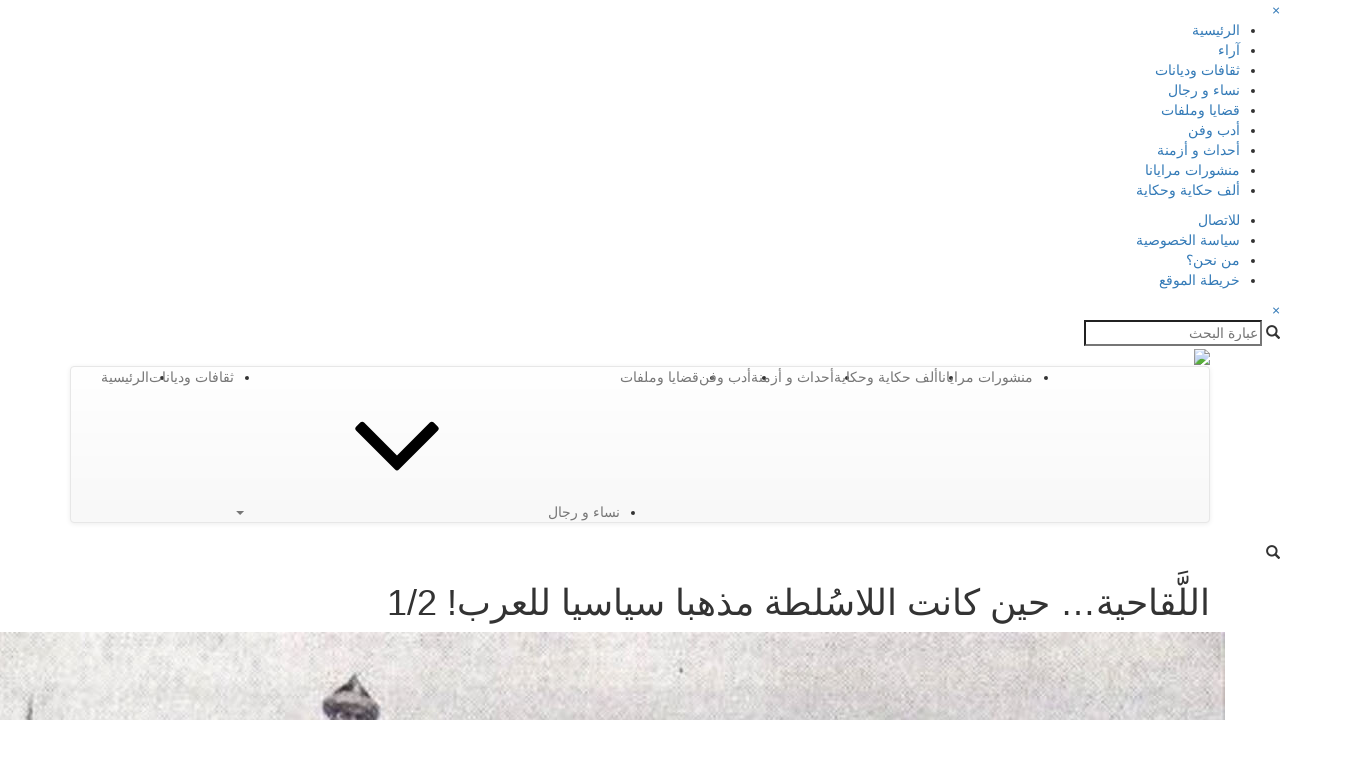

--- FILE ---
content_type: text/html; charset=UTF-8
request_url: https://marayana.com/laune/2023/05/19/28698/
body_size: 35642
content:
<!DOCTYPE html>
<html dir="rtl" lang="ar" prefix="og: https://ogp.me/ns#" class="no-js no-svg">
<head>
<meta charset="UTF-8">
<meta name="viewport" content="width=device-width, initial-scale=1">
<meta name="apple-itunes-app" content="app-id=id6477598913">
<link rel="alternate" href="android-app://com.diversitymedias.marayana">
<link rel="profile" href="http://gmpg.org/xfn/11">
<link href="https://fonts.googleapis.com/css?family=Cairo:300,400,600,700&amp;subset=arabic" rel="stylesheet">
<link href="https://fonts.googleapis.com/css?family=Markazi+Text" rel="stylesheet">
<!-- Latest compiled and minified CSS -->
<link rel="stylesheet" href="https://maxcdn.bootstrapcdn.com/bootstrap/3.3.7/css/bootstrap.min.css" integrity="sha384-BVYiiSIFeK1dGmJRAkycuHAHRg32OmUcww7on3RYdg4Va+PmSTsz/K68vbdEjh4u" crossorigin="anonymous">

<link rel="stylesheet" href="https://maxcdn.bootstrapcdn.com/bootstrap/3.3.7/css/bootstrap-theme.min.css" integrity="sha384-rHyoN1iRsVXV4nD0JutlnGaslCJuC7uwjduW9SVrLvRYooPp2bWYgmgJQIXwl/Sp" crossorigin="anonymous">
<!-- Global site tag (gtag.js) - Google Analytics -->
<script async src="https://www.googletagmanager.com/gtag/js?id=UA-121734767-1"></script>
<script>
  window.dataLayer = window.dataLayer || [];
  function gtag(){dataLayer.push(arguments);}
  gtag('js', new Date());

  gtag('config', 'UA-121734767-1');
</script>
<!-- Start of HubSpot Embed Code -->
<script type="text/javascript" id="hs-script-loader" async defer src="//js.hs-scripts.com/20257037.js"></script>
<!-- End of HubSpot Embed Code -->
	 <script type='text/javascript' src='https://regie.bibo.ma/v1/www/delivery/spcjs.php?id=1'></script>
<!-- Meta Pixel Code -->
<script>
!function(f,b,e,v,n,t,s)
{if(f.fbq)return;n=f.fbq=function(){n.callMethod?
n.callMethod.apply(n,arguments):n.queue.push(arguments)};
if(!f._fbq)f._fbq=n;n.push=n;n.loaded=!0;n.version='2.0';
n.queue=[];t=b.createElement(e);t.async=!0;
t.src=v;s=b.getElementsByTagName(e)[0];
s.parentNode.insertBefore(t,s)}(window, document,'script',
'https://connect.facebook.net/en_US/fbevents.js');
fbq('init', '713824156900158');
fbq('track', 'PageView');
</script>
<noscript><img height="1" width="1" style="display:none"
src="https://www.facebook.com/tr?id=713824156900158&ev=PageView&noscript=1"
/></noscript>
<!-- End Meta Pixel Code -->
<script>(function(html){html.className = html.className.replace(/\bno-js\b/,'js')})(document.documentElement);</script>
<title>اللَّقاحية… حين كانت اللاسُلطة مذهبا سياسيا للعرب! 1/2 - Marayana</title>
	<style>img:is([sizes="auto" i], [sizes^="auto," i]) { contain-intrinsic-size: 3000px 1500px }</style>
	
		<!-- All in One SEO 4.8.0 - aioseo.com -->
	<meta name="description" content="جاء رجل من بني أسد إلى قريش، وأبلغها بقرار القيصر تتويجه ملكا عليهم، ثم لوح لهم بقوة البيزنطيين التي تدعمه. ظل الأسدي كذلك أياما دون أن يأبه له أحد، حتى حدث أن ضاقت منه قريش فاجتمعت لتصده. حينها، أعلنت من فوق الكعبة موقفها الموحد، إذ نادى المنادي في الجموع التي حضرت لتشهد الإعلان: “إن قريشاً لَقاح لا تَملك ولا تُملك&quot;." />
	<meta name="robots" content="max-image-preview:large" />
	<meta name="author" content="كريم الهاني"/>
	<link rel="canonical" href="https://marayana.com/laune/2023/05/19/28698/" />
	<meta name="generator" content="All in One SEO (AIOSEO) 4.8.0" />
		<meta property="og:locale" content="ar_AR" />
		<meta property="og:site_name" content="Marayana - ( الحرية - المعرفة - النقاش )" />
		<meta property="og:type" content="article" />
		<meta property="og:title" content="اللَّقاحية… حين كانت اللاسُلطة مذهبا سياسيا للعرب! 1/2 - Marayana" />
		<meta property="og:description" content="جاء رجل من بني أسد إلى قريش، وأبلغها بقرار القيصر تتويجه ملكا عليهم، ثم لوح لهم بقوة البيزنطيين التي تدعمه. ظل الأسدي كذلك أياما دون أن يأبه له أحد، حتى حدث أن ضاقت منه قريش فاجتمعت لتصده. حينها، أعلنت من فوق الكعبة موقفها الموحد، إذ نادى المنادي في الجموع التي حضرت لتشهد الإعلان: “إن قريشاً لَقاح لا تَملك ولا تُملك&quot;." />
		<meta property="og:url" content="https://marayana.com/laune/2023/05/19/28698/" />
		<meta property="og:image" content="https://marayana.com/wp-content/uploads/2021/05/anarchy-arabic.jpeg" />
		<meta property="og:image:secure_url" content="https://marayana.com/wp-content/uploads/2021/05/anarchy-arabic.jpeg" />
		<meta property="og:image:width" content="1300" />
		<meta property="og:image:height" content="830" />
		<meta property="article:published_time" content="2023-05-19T04:00:16+00:00" />
		<meta property="article:modified_time" content="2023-05-17T07:24:40+00:00" />
		<meta name="twitter:card" content="summary_large_image" />
		<meta name="twitter:title" content="اللَّقاحية… حين كانت اللاسُلطة مذهبا سياسيا للعرب! 1/2 - Marayana" />
		<meta name="twitter:description" content="جاء رجل من بني أسد إلى قريش، وأبلغها بقرار القيصر تتويجه ملكا عليهم، ثم لوح لهم بقوة البيزنطيين التي تدعمه. ظل الأسدي كذلك أياما دون أن يأبه له أحد، حتى حدث أن ضاقت منه قريش فاجتمعت لتصده. حينها، أعلنت من فوق الكعبة موقفها الموحد، إذ نادى المنادي في الجموع التي حضرت لتشهد الإعلان: “إن قريشاً لَقاح لا تَملك ولا تُملك&quot;." />
		<meta name="twitter:image" content="https://marayana.com/wp-content/uploads/2021/05/anarchy-arabic.jpeg" />
		<script type="application/ld+json" class="aioseo-schema">
			{"@context":"https:\/\/schema.org","@graph":[{"@type":"BlogPosting","@id":"https:\/\/marayana.com\/laune\/2023\/05\/19\/28698\/#blogposting","name":"\u0627\u0644\u0644\u0651\u064e\u0642\u0627\u062d\u064a\u0629\u2026 \u062d\u064a\u0646 \u0643\u0627\u0646\u062a \u0627\u0644\u0644\u0627\u0633\u064f\u0644\u0637\u0629 \u0645\u0630\u0647\u0628\u0627 \u0633\u064a\u0627\u0633\u064a\u0627 \u0644\u0644\u0639\u0631\u0628! 1\/2 - Marayana","headline":"\u0627\u0644\u0644\u0651\u064e\u0642\u0627\u062d\u064a\u0629&#8230; \u062d\u064a\u0646 \u0643\u0627\u0646\u062a \u0627\u0644\u0644\u0627\u0633\u064f\u0644\u0637\u0629 \u0645\u0630\u0647\u0628\u0627 \u0633\u064a\u0627\u0633\u064a\u0627 \u0644\u0644\u0639\u0631\u0628! 1\/2","author":{"@id":"https:\/\/marayana.com\/author\/karimelhani\/#author"},"publisher":{"@id":"https:\/\/marayana.com\/#organization"},"image":{"@type":"ImageObject","url":"https:\/\/marayana.com\/wp-content\/uploads\/2021\/05\/anarchy-arabic-1.jpeg","width":1300,"height":830,"caption":"\u0627\u0644\u0644\u0642\u0627\u062d\u064a\u0629 anarchy arabic"},"datePublished":"2023-05-19T05:00:16+01:00","dateModified":"2023-05-17T08:24:40+01:00","inLanguage":"ar","mainEntityOfPage":{"@id":"https:\/\/marayana.com\/laune\/2023\/05\/19\/28698\/#webpage"},"isPartOf":{"@id":"https:\/\/marayana.com\/laune\/2023\/05\/19\/28698\/#webpage"},"articleSection":"\u0623\u062d\u062f\u0627\u062b \u0648 \u0623\u0632\u0645\u0646\u0629, \u0627\u0644\u0631\u0626\u064a\u0633\u064a\u0629, \u062b\u0642\u0627\u0641\u0627\u062a \u0648\u062f\u064a\u0627\u0646\u0627\u062a, \u0642\u0636\u0627\u064a\u0627 \u0648\u0645\u0644\u0641\u0627\u062a, anarchie arabe, anarchy arabic, \u0623\u0628\u0627 \u0645\u0637\u0631 \u0647\u0644\u0645 \u0625\u0644\u0649 \u0635\u0644\u0627\u062d \u2026 \u062a\u0643\u0641\u064a\u0643 \u0627\u0644\u0646\u062f\u0627\u0645\u0629 \u0645\u0646 \u0642\u0631\u064a\u0634, \u0625\u0646 \u0642\u0631\u064a\u0634\u0627\u064b \u0644\u064e\u0642\u0627\u062d \u0644\u0627 \u062a\u064e\u0645\u0644\u0643 \u0648\u0644\u0627 \u062a\u064f\u0645\u0644\u0643, \u0627\u0644\u0623\u0646\u0627\u0631\u0643\u064a\u0629 \u0627\u0644\u0639\u0631\u0628\u064a\u0629, \u0627\u0644\u0623\u0646\u0627\u0631\u0643\u064a\u0629 \u0641\u064a \u0627\u0644\u062a\u0627\u0631\u064a\u062e \u0627\u0644\u0639\u0631\u0628\u064a, \u0627\u0644\u0632\u0628\u064a\u0631 \u0628\u0646 \u0628\u0643\u0651\u0627\u0631 \u062c\u0645\u0647\u0631\u0629 \u0646\u0633\u0628 \u0642\u0631\u064a\u0634 \u0648\u0623\u062e\u0628\u0627\u0631\u0647\u0627, \u0627\u0644\u0641\u0648\u0636\u0648\u064a\u0629\u0641\u064a \u0627\u0644\u062b\u0642\u0627\u0641\u0629 \u0627\u0644\u0639\u0631\u0628\u064a\u0629, \u0627\u0644\u0644\u0627\u0633\u0644\u0637\u0629 \u0639\u0646\u062f \u0627\u0644\u0639\u0631\u0628, \u0627\u0644\u0644\u0651\u064e\u0642\u0627\u062d \u0645\u0635\u0637\u0644\u062d \u062c\u0627\u0647\u0644\u064a \u0645\u0639\u0646\u0627\u0647, \u0627\u0644\u0645\u0639\u062c\u0645 \u0627\u0644\u062c\u063a\u0631\u0627\u0641\u064a \u0644\u064a\u0627\u0642\u0648\u062a \u0627\u0644\u062d\u0645\u0648\u064a, \u0627\u0644\u0646\u0639\u0645\u0627\u0646 \u0628\u0646 \u0627\u0644\u0645\u0646\u0630\u0631 \u0648\u0623\u0648\u0644 \u0645\u0645\u0644\u0643\u0629 \u0639\u0646\u062f \u0627\u0644\u0639\u0631\u0628, \u0627\u0644\u0646\u0639\u0645\u0627\u0646 \u0628\u0646 \u0627\u0644\u0645\u0646\u0630\u0631 \u0648\u0627\u0644\u0645\u0644\u0643, \u0643\u064a\u0641 \u0631\u0641\u0636 \u0627\u0644\u0639\u0631\u0628 \u0633\u0644\u0637\u0629 \u0627\u0644\u0631\u0648\u0645\u0627\u0646 \u0648\u0627\u0644\u0641\u0631\u0633, \u0643\u064a\u0641 \u0648\u0627\u062c\u0647 \u0627\u0644\u0639\u0631\u0628 \u0627\u0644\u0631\u0648\u0645 \u0648\u0627\u0644\u0641\u0631\u0633, \u0645\u0639\u0646\u0649 \u0627\u0644\u0644\u0651\u064e\u0642\u0627\u062d\u064a\u0629, \u0645\u0639\u0646\u0649 \u0627\u0644\u0645\u0635\u0637\u0644\u062d \u0627\u0644\u062c\u0627\u0647\u0644\u064a \u0627\u0644\u0644\u0651\u064e\u0642\u0627\u062d, \u0645\u0639\u0646\u0649 \u0631\u0633\u062a\u0627\u0642 \u0641\u064a \u0627\u0644\u0644\u063a\u0629 \u0627\u0644\u0639\u0631\u0628\u064a\u0629, \u0647\u0627\u062f\u064a \u0627\u0644\u0639\u0644\u0648\u064a \u0648\u0627\u0644\u0623\u0646\u0627\u0631\u0643\u064a\u0629 \u0627\u0644\u0639\u0631\u0628\u064a\u0629, \u0647\u0627\u062f\u064a \u0627\u0644\u0639\u0644\u0648\u064a \u0648\u0627\u0644\u0644\u0627\u0633\u0644\u0637\u0629 \u0639\u0646\u062f \u0627\u0644\u0639\u0631\u0628"},{"@type":"BreadcrumbList","@id":"https:\/\/marayana.com\/laune\/2023\/05\/19\/28698\/#breadcrumblist","itemListElement":[{"@type":"ListItem","@id":"https:\/\/marayana.com\/#listItem","position":1,"name":"\u0627\u0644\u0631\u0626\u064a\u0633\u064a\u0629","item":"https:\/\/marayana.com\/","nextItem":{"@type":"ListItem","@id":"https:\/\/marayana.com\/category\/laune\/#listItem","name":"\u0627\u0644\u0631\u0626\u064a\u0633\u064a\u0629"}},{"@type":"ListItem","@id":"https:\/\/marayana.com\/category\/laune\/#listItem","position":2,"name":"\u0627\u0644\u0631\u0626\u064a\u0633\u064a\u0629","item":"https:\/\/marayana.com\/category\/laune\/","nextItem":{"@type":"ListItem","@id":"https:\/\/marayana.com\/laune\/2023\/#listItem","name":"2023"},"previousItem":{"@type":"ListItem","@id":"https:\/\/marayana.com\/#listItem","name":"\u0627\u0644\u0631\u0626\u064a\u0633\u064a\u0629"}},{"@type":"ListItem","@id":"https:\/\/marayana.com\/laune\/2023\/#listItem","position":3,"name":"2023","item":"https:\/\/marayana.com\/laune\/2023\/","nextItem":{"@type":"ListItem","@id":"https:\/\/marayana.com\/laune\/2023\/05\/#listItem","name":"May"},"previousItem":{"@type":"ListItem","@id":"https:\/\/marayana.com\/category\/laune\/#listItem","name":"\u0627\u0644\u0631\u0626\u064a\u0633\u064a\u0629"}},{"@type":"ListItem","@id":"https:\/\/marayana.com\/laune\/2023\/05\/#listItem","position":4,"name":"May","item":"https:\/\/marayana.com\/laune\/2023\/05\/","nextItem":{"@type":"ListItem","@id":"https:\/\/marayana.com\/laune\/2023\/05\/19\/#listItem","name":"19"},"previousItem":{"@type":"ListItem","@id":"https:\/\/marayana.com\/laune\/2023\/#listItem","name":"2023"}},{"@type":"ListItem","@id":"https:\/\/marayana.com\/laune\/2023\/05\/19\/#listItem","position":5,"name":"19","previousItem":{"@type":"ListItem","@id":"https:\/\/marayana.com\/laune\/2023\/05\/#listItem","name":"May"}}]},{"@type":"Organization","@id":"https:\/\/marayana.com\/#organization","name":"Marayana - \u0645\u0631\u0627\u064a\u0627\u0646\u0627","description":"( \u0627\u0644\u062d\u0631\u064a\u0629 - \u0627\u0644\u0645\u0639\u0631\u0641\u0629 - \u0627\u0644\u0646\u0642\u0627\u0634 )","url":"https:\/\/marayana.com\/","logo":{"@type":"ImageObject","url":"https:\/\/marayana.com\/wp-content\/uploads\/2018\/09\/marayana-small-logo.jpg","@id":"https:\/\/marayana.com\/laune\/2023\/05\/19\/28698\/#organizationLogo","width":265,"height":263,"caption":"\u0645\u0631\u0627\u064a\u0627\u0646\u0627 marayana"},"image":{"@id":"https:\/\/marayana.com\/laune\/2023\/05\/19\/28698\/#organizationLogo"}},{"@type":"Person","@id":"https:\/\/marayana.com\/author\/karimelhani\/#author","url":"https:\/\/marayana.com\/author\/karimelhani\/","name":"\u0643\u0631\u064a\u0645 \u0627\u0644\u0647\u0627\u0646\u064a","image":{"@type":"ImageObject","@id":"https:\/\/marayana.com\/laune\/2023\/05\/19\/28698\/#authorImage","url":"https:\/\/marayana.com\/wp-content\/uploads\/2018\/11\/Sans-titre-9-96x96.png","width":96,"height":96,"caption":"\u0643\u0631\u064a\u0645 \u0627\u0644\u0647\u0627\u0646\u064a"}},{"@type":"WebPage","@id":"https:\/\/marayana.com\/laune\/2023\/05\/19\/28698\/#webpage","url":"https:\/\/marayana.com\/laune\/2023\/05\/19\/28698\/","name":"\u0627\u0644\u0644\u0651\u064e\u0642\u0627\u062d\u064a\u0629\u2026 \u062d\u064a\u0646 \u0643\u0627\u0646\u062a \u0627\u0644\u0644\u0627\u0633\u064f\u0644\u0637\u0629 \u0645\u0630\u0647\u0628\u0627 \u0633\u064a\u0627\u0633\u064a\u0627 \u0644\u0644\u0639\u0631\u0628! 1\/2 - Marayana","description":"\u062c\u0627\u0621 \u0631\u062c\u0644 \u0645\u0646 \u0628\u0646\u064a \u0623\u0633\u062f \u0625\u0644\u0649 \u0642\u0631\u064a\u0634\u060c \u0648\u0623\u0628\u0644\u063a\u0647\u0627 \u0628\u0642\u0631\u0627\u0631 \u0627\u0644\u0642\u064a\u0635\u0631 \u062a\u062a\u0648\u064a\u062c\u0647 \u0645\u0644\u0643\u0627 \u0639\u0644\u064a\u0647\u0645\u060c \u062b\u0645 \u0644\u0648\u062d \u0644\u0647\u0645 \u0628\u0642\u0648\u0629 \u0627\u0644\u0628\u064a\u0632\u0646\u0637\u064a\u064a\u0646 \u0627\u0644\u062a\u064a \u062a\u062f\u0639\u0645\u0647. \u0638\u0644 \u0627\u0644\u0623\u0633\u062f\u064a \u0643\u0630\u0644\u0643 \u0623\u064a\u0627\u0645\u0627 \u062f\u0648\u0646 \u0623\u0646 \u064a\u0623\u0628\u0647 \u0644\u0647 \u0623\u062d\u062f\u060c \u062d\u062a\u0649 \u062d\u062f\u062b \u0623\u0646 \u0636\u0627\u0642\u062a \u0645\u0646\u0647 \u0642\u0631\u064a\u0634 \u0641\u0627\u062c\u062a\u0645\u0639\u062a \u0644\u062a\u0635\u062f\u0647. \u062d\u064a\u0646\u0647\u0627\u060c \u0623\u0639\u0644\u0646\u062a \u0645\u0646 \u0641\u0648\u0642 \u0627\u0644\u0643\u0639\u0628\u0629 \u0645\u0648\u0642\u0641\u0647\u0627 \u0627\u0644\u0645\u0648\u062d\u062f\u060c \u0625\u0630 \u0646\u0627\u062f\u0649 \u0627\u0644\u0645\u0646\u0627\u062f\u064a \u0641\u064a \u0627\u0644\u062c\u0645\u0648\u0639 \u0627\u0644\u062a\u064a \u062d\u0636\u0631\u062a \u0644\u062a\u0634\u0647\u062f \u0627\u0644\u0625\u0639\u0644\u0627\u0646: \u201c\u0625\u0646 \u0642\u0631\u064a\u0634\u0627\u064b \u0644\u064e\u0642\u0627\u062d \u0644\u0627 \u062a\u064e\u0645\u0644\u0643 \u0648\u0644\u0627 \u062a\u064f\u0645\u0644\u0643\".","inLanguage":"ar","isPartOf":{"@id":"https:\/\/marayana.com\/#website"},"breadcrumb":{"@id":"https:\/\/marayana.com\/laune\/2023\/05\/19\/28698\/#breadcrumblist"},"author":{"@id":"https:\/\/marayana.com\/author\/karimelhani\/#author"},"creator":{"@id":"https:\/\/marayana.com\/author\/karimelhani\/#author"},"image":{"@type":"ImageObject","url":"https:\/\/marayana.com\/wp-content\/uploads\/2021\/05\/anarchy-arabic-1.jpeg","@id":"https:\/\/marayana.com\/laune\/2023\/05\/19\/28698\/#mainImage","width":1300,"height":830,"caption":"\u0627\u0644\u0644\u0642\u0627\u062d\u064a\u0629 anarchy arabic"},"primaryImageOfPage":{"@id":"https:\/\/marayana.com\/laune\/2023\/05\/19\/28698\/#mainImage"},"datePublished":"2023-05-19T05:00:16+01:00","dateModified":"2023-05-17T08:24:40+01:00"},{"@type":"WebSite","@id":"https:\/\/marayana.com\/#website","url":"https:\/\/marayana.com\/","name":"Marayana - \u0645\u0631\u0627\u064a\u0627\u0646\u0627","description":"( \u0627\u0644\u062d\u0631\u064a\u0629 - \u0627\u0644\u0645\u0639\u0631\u0641\u0629 - \u0627\u0644\u0646\u0642\u0627\u0634 )","inLanguage":"ar","publisher":{"@id":"https:\/\/marayana.com\/#organization"}}]}
		</script>
		<!-- All in One SEO -->

<link rel='dns-prefetch' href='//fonts.googleapis.com' />
<link href='https://fonts.gstatic.com' crossorigin rel='preconnect' />
<link rel="alternate" type="application/rss+xml" title="Marayana &laquo; الخلاصة" href="https://marayana.com/feed/" />
<link rel="alternate" type="application/rss+xml" title="Marayana &laquo; خلاصة التعليقات" href="https://marayana.com/comments/feed/" />
<link rel="alternate" type="application/rss+xml" title="Marayana &laquo; اللَّقاحية&#8230; حين كانت اللاسُلطة مذهبا سياسيا للعرب! 1/2 خلاصة التعليقات" href="https://marayana.com/laune/2023/05/19/28698/feed/" />
<script type="text/javascript">
/* <![CDATA[ */
window._wpemojiSettings = {"baseUrl":"https:\/\/s.w.org\/images\/core\/emoji\/16.0.1\/72x72\/","ext":".png","svgUrl":"https:\/\/s.w.org\/images\/core\/emoji\/16.0.1\/svg\/","svgExt":".svg","source":{"concatemoji":"https:\/\/marayana.com\/wp-includes\/js\/wp-emoji-release.min.js?ver=6.8.3"}};
/*! This file is auto-generated */
!function(s,n){var o,i,e;function c(e){try{var t={supportTests:e,timestamp:(new Date).valueOf()};sessionStorage.setItem(o,JSON.stringify(t))}catch(e){}}function p(e,t,n){e.clearRect(0,0,e.canvas.width,e.canvas.height),e.fillText(t,0,0);var t=new Uint32Array(e.getImageData(0,0,e.canvas.width,e.canvas.height).data),a=(e.clearRect(0,0,e.canvas.width,e.canvas.height),e.fillText(n,0,0),new Uint32Array(e.getImageData(0,0,e.canvas.width,e.canvas.height).data));return t.every(function(e,t){return e===a[t]})}function u(e,t){e.clearRect(0,0,e.canvas.width,e.canvas.height),e.fillText(t,0,0);for(var n=e.getImageData(16,16,1,1),a=0;a<n.data.length;a++)if(0!==n.data[a])return!1;return!0}function f(e,t,n,a){switch(t){case"flag":return n(e,"\ud83c\udff3\ufe0f\u200d\u26a7\ufe0f","\ud83c\udff3\ufe0f\u200b\u26a7\ufe0f")?!1:!n(e,"\ud83c\udde8\ud83c\uddf6","\ud83c\udde8\u200b\ud83c\uddf6")&&!n(e,"\ud83c\udff4\udb40\udc67\udb40\udc62\udb40\udc65\udb40\udc6e\udb40\udc67\udb40\udc7f","\ud83c\udff4\u200b\udb40\udc67\u200b\udb40\udc62\u200b\udb40\udc65\u200b\udb40\udc6e\u200b\udb40\udc67\u200b\udb40\udc7f");case"emoji":return!a(e,"\ud83e\udedf")}return!1}function g(e,t,n,a){var r="undefined"!=typeof WorkerGlobalScope&&self instanceof WorkerGlobalScope?new OffscreenCanvas(300,150):s.createElement("canvas"),o=r.getContext("2d",{willReadFrequently:!0}),i=(o.textBaseline="top",o.font="600 32px Arial",{});return e.forEach(function(e){i[e]=t(o,e,n,a)}),i}function t(e){var t=s.createElement("script");t.src=e,t.defer=!0,s.head.appendChild(t)}"undefined"!=typeof Promise&&(o="wpEmojiSettingsSupports",i=["flag","emoji"],n.supports={everything:!0,everythingExceptFlag:!0},e=new Promise(function(e){s.addEventListener("DOMContentLoaded",e,{once:!0})}),new Promise(function(t){var n=function(){try{var e=JSON.parse(sessionStorage.getItem(o));if("object"==typeof e&&"number"==typeof e.timestamp&&(new Date).valueOf()<e.timestamp+604800&&"object"==typeof e.supportTests)return e.supportTests}catch(e){}return null}();if(!n){if("undefined"!=typeof Worker&&"undefined"!=typeof OffscreenCanvas&&"undefined"!=typeof URL&&URL.createObjectURL&&"undefined"!=typeof Blob)try{var e="postMessage("+g.toString()+"("+[JSON.stringify(i),f.toString(),p.toString(),u.toString()].join(",")+"));",a=new Blob([e],{type:"text/javascript"}),r=new Worker(URL.createObjectURL(a),{name:"wpTestEmojiSupports"});return void(r.onmessage=function(e){c(n=e.data),r.terminate(),t(n)})}catch(e){}c(n=g(i,f,p,u))}t(n)}).then(function(e){for(var t in e)n.supports[t]=e[t],n.supports.everything=n.supports.everything&&n.supports[t],"flag"!==t&&(n.supports.everythingExceptFlag=n.supports.everythingExceptFlag&&n.supports[t]);n.supports.everythingExceptFlag=n.supports.everythingExceptFlag&&!n.supports.flag,n.DOMReady=!1,n.readyCallback=function(){n.DOMReady=!0}}).then(function(){return e}).then(function(){var e;n.supports.everything||(n.readyCallback(),(e=n.source||{}).concatemoji?t(e.concatemoji):e.wpemoji&&e.twemoji&&(t(e.twemoji),t(e.wpemoji)))}))}((window,document),window._wpemojiSettings);
/* ]]> */
</script>
<style id='wp-emoji-styles-inline-css' type='text/css'>

	img.wp-smiley, img.emoji {
		display: inline !important;
		border: none !important;
		box-shadow: none !important;
		height: 1em !important;
		width: 1em !important;
		margin: 0 0.07em !important;
		vertical-align: -0.1em !important;
		background: none !important;
		padding: 0 !important;
	}
</style>
<link rel='stylesheet' id='wp-block-library-rtl-css' href='https://marayana.com/wp-includes/css/dist/block-library/style-rtl.min.css?ver=6.8.3' type='text/css' media='all' />
<style id='classic-theme-styles-inline-css' type='text/css'>
/*! This file is auto-generated */
.wp-block-button__link{color:#fff;background-color:#32373c;border-radius:9999px;box-shadow:none;text-decoration:none;padding:calc(.667em + 2px) calc(1.333em + 2px);font-size:1.125em}.wp-block-file__button{background:#32373c;color:#fff;text-decoration:none}
</style>
<style id='global-styles-inline-css' type='text/css'>
:root{--wp--preset--aspect-ratio--square: 1;--wp--preset--aspect-ratio--4-3: 4/3;--wp--preset--aspect-ratio--3-4: 3/4;--wp--preset--aspect-ratio--3-2: 3/2;--wp--preset--aspect-ratio--2-3: 2/3;--wp--preset--aspect-ratio--16-9: 16/9;--wp--preset--aspect-ratio--9-16: 9/16;--wp--preset--color--black: #000000;--wp--preset--color--cyan-bluish-gray: #abb8c3;--wp--preset--color--white: #ffffff;--wp--preset--color--pale-pink: #f78da7;--wp--preset--color--vivid-red: #cf2e2e;--wp--preset--color--luminous-vivid-orange: #ff6900;--wp--preset--color--luminous-vivid-amber: #fcb900;--wp--preset--color--light-green-cyan: #7bdcb5;--wp--preset--color--vivid-green-cyan: #00d084;--wp--preset--color--pale-cyan-blue: #8ed1fc;--wp--preset--color--vivid-cyan-blue: #0693e3;--wp--preset--color--vivid-purple: #9b51e0;--wp--preset--gradient--vivid-cyan-blue-to-vivid-purple: linear-gradient(135deg,rgba(6,147,227,1) 0%,rgb(155,81,224) 100%);--wp--preset--gradient--light-green-cyan-to-vivid-green-cyan: linear-gradient(135deg,rgb(122,220,180) 0%,rgb(0,208,130) 100%);--wp--preset--gradient--luminous-vivid-amber-to-luminous-vivid-orange: linear-gradient(135deg,rgba(252,185,0,1) 0%,rgba(255,105,0,1) 100%);--wp--preset--gradient--luminous-vivid-orange-to-vivid-red: linear-gradient(135deg,rgba(255,105,0,1) 0%,rgb(207,46,46) 100%);--wp--preset--gradient--very-light-gray-to-cyan-bluish-gray: linear-gradient(135deg,rgb(238,238,238) 0%,rgb(169,184,195) 100%);--wp--preset--gradient--cool-to-warm-spectrum: linear-gradient(135deg,rgb(74,234,220) 0%,rgb(151,120,209) 20%,rgb(207,42,186) 40%,rgb(238,44,130) 60%,rgb(251,105,98) 80%,rgb(254,248,76) 100%);--wp--preset--gradient--blush-light-purple: linear-gradient(135deg,rgb(255,206,236) 0%,rgb(152,150,240) 100%);--wp--preset--gradient--blush-bordeaux: linear-gradient(135deg,rgb(254,205,165) 0%,rgb(254,45,45) 50%,rgb(107,0,62) 100%);--wp--preset--gradient--luminous-dusk: linear-gradient(135deg,rgb(255,203,112) 0%,rgb(199,81,192) 50%,rgb(65,88,208) 100%);--wp--preset--gradient--pale-ocean: linear-gradient(135deg,rgb(255,245,203) 0%,rgb(182,227,212) 50%,rgb(51,167,181) 100%);--wp--preset--gradient--electric-grass: linear-gradient(135deg,rgb(202,248,128) 0%,rgb(113,206,126) 100%);--wp--preset--gradient--midnight: linear-gradient(135deg,rgb(2,3,129) 0%,rgb(40,116,252) 100%);--wp--preset--font-size--small: 13px;--wp--preset--font-size--medium: 20px;--wp--preset--font-size--large: 36px;--wp--preset--font-size--x-large: 42px;--wp--preset--spacing--20: 0.44rem;--wp--preset--spacing--30: 0.67rem;--wp--preset--spacing--40: 1rem;--wp--preset--spacing--50: 1.5rem;--wp--preset--spacing--60: 2.25rem;--wp--preset--spacing--70: 3.38rem;--wp--preset--spacing--80: 5.06rem;--wp--preset--shadow--natural: 6px 6px 9px rgba(0, 0, 0, 0.2);--wp--preset--shadow--deep: 12px 12px 50px rgba(0, 0, 0, 0.4);--wp--preset--shadow--sharp: 6px 6px 0px rgba(0, 0, 0, 0.2);--wp--preset--shadow--outlined: 6px 6px 0px -3px rgba(255, 255, 255, 1), 6px 6px rgba(0, 0, 0, 1);--wp--preset--shadow--crisp: 6px 6px 0px rgba(0, 0, 0, 1);}:where(.is-layout-flex){gap: 0.5em;}:where(.is-layout-grid){gap: 0.5em;}body .is-layout-flex{display: flex;}.is-layout-flex{flex-wrap: wrap;align-items: center;}.is-layout-flex > :is(*, div){margin: 0;}body .is-layout-grid{display: grid;}.is-layout-grid > :is(*, div){margin: 0;}:where(.wp-block-columns.is-layout-flex){gap: 2em;}:where(.wp-block-columns.is-layout-grid){gap: 2em;}:where(.wp-block-post-template.is-layout-flex){gap: 1.25em;}:where(.wp-block-post-template.is-layout-grid){gap: 1.25em;}.has-black-color{color: var(--wp--preset--color--black) !important;}.has-cyan-bluish-gray-color{color: var(--wp--preset--color--cyan-bluish-gray) !important;}.has-white-color{color: var(--wp--preset--color--white) !important;}.has-pale-pink-color{color: var(--wp--preset--color--pale-pink) !important;}.has-vivid-red-color{color: var(--wp--preset--color--vivid-red) !important;}.has-luminous-vivid-orange-color{color: var(--wp--preset--color--luminous-vivid-orange) !important;}.has-luminous-vivid-amber-color{color: var(--wp--preset--color--luminous-vivid-amber) !important;}.has-light-green-cyan-color{color: var(--wp--preset--color--light-green-cyan) !important;}.has-vivid-green-cyan-color{color: var(--wp--preset--color--vivid-green-cyan) !important;}.has-pale-cyan-blue-color{color: var(--wp--preset--color--pale-cyan-blue) !important;}.has-vivid-cyan-blue-color{color: var(--wp--preset--color--vivid-cyan-blue) !important;}.has-vivid-purple-color{color: var(--wp--preset--color--vivid-purple) !important;}.has-black-background-color{background-color: var(--wp--preset--color--black) !important;}.has-cyan-bluish-gray-background-color{background-color: var(--wp--preset--color--cyan-bluish-gray) !important;}.has-white-background-color{background-color: var(--wp--preset--color--white) !important;}.has-pale-pink-background-color{background-color: var(--wp--preset--color--pale-pink) !important;}.has-vivid-red-background-color{background-color: var(--wp--preset--color--vivid-red) !important;}.has-luminous-vivid-orange-background-color{background-color: var(--wp--preset--color--luminous-vivid-orange) !important;}.has-luminous-vivid-amber-background-color{background-color: var(--wp--preset--color--luminous-vivid-amber) !important;}.has-light-green-cyan-background-color{background-color: var(--wp--preset--color--light-green-cyan) !important;}.has-vivid-green-cyan-background-color{background-color: var(--wp--preset--color--vivid-green-cyan) !important;}.has-pale-cyan-blue-background-color{background-color: var(--wp--preset--color--pale-cyan-blue) !important;}.has-vivid-cyan-blue-background-color{background-color: var(--wp--preset--color--vivid-cyan-blue) !important;}.has-vivid-purple-background-color{background-color: var(--wp--preset--color--vivid-purple) !important;}.has-black-border-color{border-color: var(--wp--preset--color--black) !important;}.has-cyan-bluish-gray-border-color{border-color: var(--wp--preset--color--cyan-bluish-gray) !important;}.has-white-border-color{border-color: var(--wp--preset--color--white) !important;}.has-pale-pink-border-color{border-color: var(--wp--preset--color--pale-pink) !important;}.has-vivid-red-border-color{border-color: var(--wp--preset--color--vivid-red) !important;}.has-luminous-vivid-orange-border-color{border-color: var(--wp--preset--color--luminous-vivid-orange) !important;}.has-luminous-vivid-amber-border-color{border-color: var(--wp--preset--color--luminous-vivid-amber) !important;}.has-light-green-cyan-border-color{border-color: var(--wp--preset--color--light-green-cyan) !important;}.has-vivid-green-cyan-border-color{border-color: var(--wp--preset--color--vivid-green-cyan) !important;}.has-pale-cyan-blue-border-color{border-color: var(--wp--preset--color--pale-cyan-blue) !important;}.has-vivid-cyan-blue-border-color{border-color: var(--wp--preset--color--vivid-cyan-blue) !important;}.has-vivid-purple-border-color{border-color: var(--wp--preset--color--vivid-purple) !important;}.has-vivid-cyan-blue-to-vivid-purple-gradient-background{background: var(--wp--preset--gradient--vivid-cyan-blue-to-vivid-purple) !important;}.has-light-green-cyan-to-vivid-green-cyan-gradient-background{background: var(--wp--preset--gradient--light-green-cyan-to-vivid-green-cyan) !important;}.has-luminous-vivid-amber-to-luminous-vivid-orange-gradient-background{background: var(--wp--preset--gradient--luminous-vivid-amber-to-luminous-vivid-orange) !important;}.has-luminous-vivid-orange-to-vivid-red-gradient-background{background: var(--wp--preset--gradient--luminous-vivid-orange-to-vivid-red) !important;}.has-very-light-gray-to-cyan-bluish-gray-gradient-background{background: var(--wp--preset--gradient--very-light-gray-to-cyan-bluish-gray) !important;}.has-cool-to-warm-spectrum-gradient-background{background: var(--wp--preset--gradient--cool-to-warm-spectrum) !important;}.has-blush-light-purple-gradient-background{background: var(--wp--preset--gradient--blush-light-purple) !important;}.has-blush-bordeaux-gradient-background{background: var(--wp--preset--gradient--blush-bordeaux) !important;}.has-luminous-dusk-gradient-background{background: var(--wp--preset--gradient--luminous-dusk) !important;}.has-pale-ocean-gradient-background{background: var(--wp--preset--gradient--pale-ocean) !important;}.has-electric-grass-gradient-background{background: var(--wp--preset--gradient--electric-grass) !important;}.has-midnight-gradient-background{background: var(--wp--preset--gradient--midnight) !important;}.has-small-font-size{font-size: var(--wp--preset--font-size--small) !important;}.has-medium-font-size{font-size: var(--wp--preset--font-size--medium) !important;}.has-large-font-size{font-size: var(--wp--preset--font-size--large) !important;}.has-x-large-font-size{font-size: var(--wp--preset--font-size--x-large) !important;}
:where(.wp-block-post-template.is-layout-flex){gap: 1.25em;}:where(.wp-block-post-template.is-layout-grid){gap: 1.25em;}
:where(.wp-block-columns.is-layout-flex){gap: 2em;}:where(.wp-block-columns.is-layout-grid){gap: 2em;}
:root :where(.wp-block-pullquote){font-size: 1.5em;line-height: 1.6;}
</style>
<link rel='stylesheet' id='bibo_admin-css' href='https://marayana.com/wp-content/plugins/be-in-be-out-invoices/assets/admin.css?ver=1.2.4' type='text/css' media='all' />
<link rel='stylesheet' id='contact-form-7-css' href='https://marayana.com/wp-content/plugins/contact-form-7/includes/css/styles.css?ver=6.0.5' type='text/css' media='all' />
<link rel='stylesheet' id='contact-form-7-rtl-css' href='https://marayana.com/wp-content/plugins/contact-form-7/includes/css/styles-rtl.css?ver=6.0.5' type='text/css' media='all' />
<link rel='stylesheet' id='mm-fonts-css' href='https://fonts.googleapis.com/css?family=Libre+Franklin%3A300%2C300i%2C400%2C400i%2C600%2C600i%2C800%2C800i&#038;subset=latin%2Clatin-ext' type='text/css' media='all' />
<link rel='stylesheet' id='mm-style-css' href='https://marayana.com/wp-content/themes/mm/style.css?ver=6.8.3' type='text/css' media='all' />
<link rel='stylesheet' id='mm-pmm-css' href='https://marayana.com/wp-content/themes/mm/pmm.css?ver=1' type='text/css' media='print' />
<script type="text/javascript" src="https://marayana.com/wp-includes/js/jquery/jquery.min.js?ver=3.7.1" id="jquery-core-js"></script>
<script type="text/javascript" src="https://marayana.com/wp-includes/js/jquery/jquery-migrate.min.js?ver=3.4.1" id="jquery-migrate-js"></script>
<!--[if lt IE 9]>
<script type="text/javascript" src="https://marayana.com/wp-content/themes/mm/assets/js/html5.js?ver=3.7.3" id="html5-js"></script>
<![endif]-->
<link rel="https://api.w.org/" href="https://marayana.com/wp-json/" /><link rel="alternate" title="JSON" type="application/json" href="https://marayana.com/wp-json/wp/v2/posts/28698" /><link rel="EditURI" type="application/rsd+xml" title="RSD" href="https://marayana.com/xmlrpc.php?rsd" />
<link rel="stylesheet" href="https://marayana.com/wp-content/themes/mm/rtl.css" type="text/css" media="screen" /><meta name="generator" content="WordPress 6.8.3" />
<link rel='shortlink' href='https://marayana.com/?p=28698' />
<link rel="alternate" title="oEmbed (JSON)" type="application/json+oembed" href="https://marayana.com/wp-json/oembed/1.0/embed?url=https%3A%2F%2Fmarayana.com%2Flaune%2F2023%2F05%2F19%2F28698%2F" />
<link rel="alternate" title="oEmbed (XML)" type="text/xml+oembed" href="https://marayana.com/wp-json/oembed/1.0/embed?url=https%3A%2F%2Fmarayana.com%2Flaune%2F2023%2F05%2F19%2F28698%2F&#038;format=xml" />
<link rel="pingback" href="https://marayana.com/xmlrpc.php">
<link rel="icon" href="https://marayana.com/wp-content/uploads/2018/09/marayana-small-logo-60x60.jpg" sizes="32x32" />
<link rel="icon" href="https://marayana.com/wp-content/uploads/2018/09/marayana-small-logo.jpg" sizes="192x192" />
<link rel="apple-touch-icon" href="https://marayana.com/wp-content/uploads/2018/09/marayana-small-logo.jpg" />
<meta name="msapplication-TileImage" content="https://marayana.com/wp-content/uploads/2018/09/marayana-small-logo.jpg" />
	<style>
.exeption-logo {
    max-height: 50px; 
}
		@media screen and (min-width: 601px) {
    .exeption-logo {
        max-height: 80px; 
    }
}
	</style>
</head>

<body class="rtl wp-singular post-template-default single single-post postid-28698 single-format-standard wp-theme-mm group-blog has-header-image has-sidebar colors-light">

	<div class="side-menu-overlay" style="width: 0px; opacity: 0;"></div>

	<div id="mySidenav" class="side-menu-wrapper">
	  <a href="#" class="menu-close" >&times;</a>
		<div class="menu-left-container"><ul id="menu-left" class="menu" role="menu" ><li id="menu-item-92" class="menu-item menu-item-type-custom menu-item-object-custom menu-item-home menu-item-92 nav-item"><a class="nav-link"href="http://marayana.com/">الرئيسية</a></li>
<li id="menu-item-93229" class="menu-item menu-item-type-taxonomy menu-item-object-category menu-item-93229 nav-item"><a class="nav-link"href="https://marayana.com/category/opinion/">آراء</a></li>
<li id="menu-item-93" class="menu-item menu-item-type-taxonomy menu-item-object-category current-post-ancestor current-menu-parent current-post-parent menu-item-93 nav-item"><a class="nav-link"href="https://marayana.com/category/%d8%ab%d9%82%d8%a7%d9%81%d8%a7%d8%aa-%d9%88%d8%af%d9%8a%d8%a7%d9%86%d8%a7%d8%aa/">ثقافات وديانات</a></li>
<li id="menu-item-97" class="menu-item menu-item-type-taxonomy menu-item-object-category menu-item-97 nav-item"><a class="nav-link"href="https://marayana.com/category/%d9%86%d8%b3%d8%a7%d8%a1-%d9%88-%d8%b1%d8%ac%d8%a7%d9%84/">نساء و رجال</a></li>
<li id="menu-item-95" class="menu-item menu-item-type-taxonomy menu-item-object-category current-post-ancestor current-menu-parent current-post-parent menu-item-95 nav-item"><a class="nav-link"href="https://marayana.com/category/%d9%82%d8%b6%d8%a7%d9%8a%d8%a7-%d9%88%d9%85%d9%84%d9%81%d8%a7%d8%aa/">قضايا وملفات</a></li>
<li id="menu-item-94" class="menu-item menu-item-type-taxonomy menu-item-object-category menu-item-94 nav-item"><a class="nav-link"href="https://marayana.com/category/%d8%a3%d8%af%d8%a8-%d9%88%d9%81%d9%86/">أدب وفن</a></li>
<li id="menu-item-719" class="menu-item menu-item-type-taxonomy menu-item-object-category current-post-ancestor current-menu-parent current-post-parent menu-item-719 nav-item"><a class="nav-link"href="https://marayana.com/category/%d8%a3%d8%ad%d8%af%d8%a7%d8%ab-%d9%88-%d8%a3%d8%b2%d9%85%d9%86%d8%a9/">أحداث و أزمنة</a></li>
<li id="menu-item-96" class="menu-item menu-item-type-taxonomy menu-item-object-category menu-item-96 nav-item"><a class="nav-link"href="https://marayana.com/category/%d9%85%d9%88%d8%a7%d8%b9%d9%8a%d8%af/">منشورات مرايانا</a></li>
<li id="menu-item-2628" class="menu-item menu-item-type-taxonomy menu-item-object-post_tag menu-item-2628 nav-item"><a class="nav-link"href="https://marayana.com/tag/%d8%a3%d9%84%d9%81_%d8%ad%d9%83%d8%a7%d9%8a%d8%a9_%d9%88%d8%ad%d9%83%d8%a7%d9%8a%d8%a9/">ألف حكاية وحكاية</a></li>
</ul></div>
	 <div class="socialmedia">

			<a href="https://twitter.com/MarayanaCom" target="_blank" class="twitter"></a>
			<a href="https://www.facebook.com/MarayanaCom/" target="_blank" class="facebook"></a>
			<a href="https://www.youtube.com/channel/UCb8fWTzoOM2cjJV7-5o5hSw" target="_blank" class="youtube"></a>

		</div>

		<div class="menu-left2-container"><ul id="menu-left2" class="menu" role="menu" ><li id="menu-item-98" class="menu-item menu-item-type-post_type menu-item-object-page menu-item-98 nav-item"><a class="nav-link"href="https://marayana.com/%d9%84%d9%84%d8%a7%d8%aa%d8%b5%d8%a7%d9%84/">للاتصال</a></li>
<li id="menu-item-99" class="menu-item menu-item-type-post_type menu-item-object-page menu-item-99 nav-item"><a class="nav-link"href="https://marayana.com/%d8%b3%d9%8a%d8%a7%d8%b3%d8%a9-%d8%a7%d9%84%d8%ae%d8%b5%d9%88%d8%b5%d9%8a%d8%a9/">سياسة الخصوصية</a></li>
<li id="menu-item-100" class="menu-item menu-item-type-post_type menu-item-object-page menu-item-100 nav-item"><a class="nav-link"href="https://marayana.com/%d9%85%d9%86-%d9%86%d8%ad%d9%86/">من نحن؟</a></li>
<li id="menu-item-101" class="menu-item menu-item-type-post_type menu-item-object-page menu-item-101 nav-item"><a class="nav-link"href="https://marayana.com/%d8%ae%d8%b1%d9%8a%d8%b7%d8%a9-%d8%a7%d9%84%d9%85%d9%88%d9%82%d8%b9/">خريطة الموقع</a></li>
</ul></div>	</div>

	<!-- Use any element to open the sidenav -->

	<div  id="search_top" class="search_top">
		<a href="javascript:void(0)" class="closebtn" onclick="closeSearch()">&times;</a>
		<form role="search" method="get" class="search-form" action="https://marayana.com/">
			<div class="search_input">
			<span class="search glyphicon glyphicon-search"></span>
			<input type="search" class="search-field" placeholder="عبارة البحث" value="" name="s" />
		</div>
		</form>
	</div>
<div id="main">
	<div  id="overflow_body" class="overflow_body"></div>

	<header id="masthead" class="site-header" role="header">

		<span  class="slide-menu-open menu_open"></span>

  <div class="container">
		<div class="top_header">
			<a  class="logo" href="https://marayana.com/" rel="home">
					<img src="https://marayana.com/wp-content/themes/mm/assets/images/logo.png" />
			</a>
		</div>


					<div class="navigation-top">
				<div class="">
					<nav class="navbar navbar-default">
  <div class="container-fluid">
    <!-- Brand and toggle get grouped for better mobile display -->
    <div class="navbar-header">
      <button type="button" class="navbar-toggle collapsed" data-toggle="collapse" data-target="#bs-example-navbar-collapse-1" aria-expanded="false">
        <span class="sr-only">Toggle navigation</span>
        <span class="icon-bar"></span>
        <span class="icon-bar"></span>
        <span class="icon-bar"></span>
      </button>

    </div>

 <div class="collapse navbar-collapse" id="bs-example-navbar-collapse-1">
	<div class="menu-top-container"><ul id="navigation" class="navbar-nav mr-auto" role="menu" ><li id="menu-item-87" class="menu-item menu-item-type-custom menu-item-object-custom menu-item-87 nav-item"><a class="nav-link"href="/">الرئيسية</a></li>
<li id="menu-item-37" class="menu-item menu-item-type-taxonomy menu-item-object-category current-post-ancestor current-menu-parent current-post-parent menu-item-37 nav-item"><a class="nav-link"href="https://marayana.com/category/%d8%ab%d9%82%d8%a7%d9%81%d8%a7%d8%aa-%d9%88%d8%af%d9%8a%d8%a7%d9%86%d8%a7%d8%aa/">ثقافات وديانات</a></li>
<li id="menu-item-34" class="menu-item menu-item-type-custom menu-item-object-custom menu-item-has-children dropdown menu-item-34 nav-item"><a class="nav-link"class="dropdown-toggle" data-toggle="dropdown" href="#">نساء و رجال<svg class="icon icon-angle-down" aria-hidden="true" role="img"> <use href="#icon-angle-down" xlink:href="#icon-angle-down"></use> </svg> <b class="caret"></b></a>
<ul class="dropdown-menu">
	<li id="menu-item-35" class="menu-item menu-item-type-taxonomy menu-item-object-category menu-item-35 nav-item"><a class="nav-link"href="https://marayana.com/category/%d9%86%d8%b3%d8%a7%d8%a1-%d9%88-%d8%b1%d8%ac%d8%a7%d9%84/%d9%86%d8%b3%d8%a7%d8%a1-%d9%88-%d8%b1%d8%ac%d8%a7%d9%84-%d8%a8%d9%88%d8%b1%d8%aa%d8%b1%d9%8a%d9%87%d8%a7%d8%aa/">بورتريهات</a></li>
	<li id="menu-item-36" class="menu-item menu-item-type-taxonomy menu-item-object-category menu-item-36 nav-item"><a class="nav-link"href="https://marayana.com/category/%d9%86%d8%b3%d8%a7%d8%a1-%d9%88-%d8%b1%d8%ac%d8%a7%d9%84/%d9%86%d8%b3%d8%a7%d8%a1-%d9%88-%d8%b1%d8%ac%d8%a7%d9%84-%d8%ad%d9%88%d8%a7%d8%b1%d8%a7%d8%aa/">حوارات</a></li>
</ul>
</li>
<li id="menu-item-39" class="menu-item menu-item-type-taxonomy menu-item-object-category current-post-ancestor current-menu-parent current-post-parent menu-item-39 nav-item"><a class="nav-link"href="https://marayana.com/category/%d9%82%d8%b6%d8%a7%d9%8a%d8%a7-%d9%88%d9%85%d9%84%d9%81%d8%a7%d8%aa/">قضايا وملفات</a></li>
<li id="menu-item-38" class="menu-item menu-item-type-taxonomy menu-item-object-category menu-item-38 nav-item"><a class="nav-link"href="https://marayana.com/category/%d8%a3%d8%af%d8%a8-%d9%88%d9%81%d9%86/">أدب وفن</a></li>
<li id="menu-item-420" class="menu-item menu-item-type-taxonomy menu-item-object-category current-post-ancestor current-menu-parent current-post-parent menu-item-420 nav-item"><a class="nav-link"href="https://marayana.com/category/%d8%a3%d8%ad%d8%af%d8%a7%d8%ab-%d9%88-%d8%a3%d8%b2%d9%85%d9%86%d8%a9/">أحداث و أزمنة</a></li>
<li id="menu-item-3175" class="menu-item menu-item-type-taxonomy menu-item-object-post_tag menu-item-3175 nav-item"><a class="nav-link"href="https://marayana.com/tag/%d8%a3%d9%84%d9%81_%d8%ad%d9%83%d8%a7%d9%8a%d8%a9_%d9%88%d8%ad%d9%83%d8%a7%d9%8a%d8%a9/">ألف حكاية وحكاية</a></li>
<li id="menu-item-40" class="menu-item menu-item-type-taxonomy menu-item-object-category menu-item-40 nav-item"><a class="nav-link"href="https://marayana.com/category/%d9%85%d9%88%d8%a7%d8%b9%d9%8a%d8%af/">منشورات مرايانا</a></li>
</ul></div></div>
</nav>
				</div><!-- .wrap -->
			</div><!-- .navigation-top -->
		</div>
	<span onclick="openSearch()" class="search_open glyphicon glyphicon-search"></span>
	</header><!-- #masthead -->
	<div class="nix_ads_mbanner">
		<script type='text/javascript'><!--// <![CDATA[
    OA_show(1);
// ]]> --></script><noscript><a target='_blank' href='https://regie.bibo.ma/v1/www/delivery/ck.php?n=621723d'><img border='0' alt='' src='https://regie.bibo.ma/v1/www/delivery/avw.php?zoneid=1&amp;n=621723d' /></a></noscript>


	


<!-- Régie B Interstitial or Floating DHTML Tag-->
<script type='text/javascript'><!--//<![CDATA[
   var ox_u = 'https://regie.bibo.ma/v1/www/delivery/al.php?zoneid=12&cb=INSERT_RANDOM_NUMBER_HERE&layerstyle=simple&align=center&valign=middle&padding=0&padding=0&shifth=0&shiftv=0&closebutton=t&backcolor=FFFFFF&noborder=t';
   if (document.context) ox_u += '&context=' + escape(document.context);
   document.write("<scr"+"ipt type='text/javascript' src='" + ox_u + "'></scr"+"ipt>");
//]]>--></script>

		
		

</div>


<div class="container content article">



<!-- mfunc  --><!-- /mfunc -->
				
	
			<article id="post-28698" class="post-28698 post type-post status-publish format-standard has-post-thumbnail hentry category-16 category-laune category-12 category-13 tag-anarchie-arabe tag-anarchy-arabic tag-6239 tag-6238 tag-6227 tag-6228 tag-6246 tag-6231 tag-6230 tag-6240 tag-6243 tag-6235 tag-6234 tag-6247 tag-6237 tag-6229 tag-6241 tag-6242 tag-6232 tag-6233">
			<h1 class="title entry-title">اللَّقاحية&#8230; حين كانت اللاسُلطة مذهبا سياسيا للعرب! 1/2<font class="sous_titre block"></font></h1>		
					<div class="row ">
					
				<div class="post-thumbnail">
					<a href="https://marayana.com/laune/2023/05/19/28698/">
											<img width="1300" height="830" src="https://marayana.com/wp-content/uploads/2021/05/anarchy-arabic-1.jpeg" class="attachment-mm-featured-full size-mm-featured-full wp-post-image" alt="اللقاحية anarchy arabic" decoding="async" srcset="https://marayana.com/wp-content/uploads/2021/05/anarchy-arabic-1.jpeg 1300w, https://marayana.com/wp-content/uploads/2021/05/anarchy-arabic-1-300x192.jpeg 300w, https://marayana.com/wp-content/uploads/2021/05/anarchy-arabic-1-768x490.jpeg 768w, https://marayana.com/wp-content/uploads/2021/05/anarchy-arabic-1-1024x654.jpeg 1024w" sizes="100vw" />											</a>
				</div><!-- .post-thumbnail -->
									</div>
		

				<div class="row ">
	
					<div class="col col-sm-8 article">
						<div class="contenu">
						
								<div class="excerpt">
														
										<p>جاء رجل من بني أسد إلى قريش، وأبلغها بقرار القيصر تتويجه ملكا عليهم، ثم لوح لهم بقوة البيزنطيين التي تدعمه. ظل الأسدي كذلك أياما دون أن يأبه له أحد، حتى حدث أن ضاقت منه قريش فاجتمعت لتصده.<br />
حينها، أعلنت من فوق الكعبة موقفها الموحد، إذ نادى المنادي في الجموع التي حضرت لتشهد الإعلان: “إن قريشاً لَقاح لا تَملك ولا تُملك&#8221;.</p>
									</div>
						<div class="links">
							<div class="posted">
									<h3 class="author vcard"><a class="url fn n" href="https://marayana.com/author/karimelhani/">كريم الهاني</a></h3><p><span class="screen-reader-text"></span> <a href="https://marayana.com/laune/2023/05/19/28698/" rel="bookmark"><time class="entry-date published" datetime="2023-05-19T05:00:16+01:00">19 مايو 2023</time> تحديث : <time class="updated" datetime="2023-05-17T08:24:40+01:00">17 مايو 2023</time></a></p>	
							</div>
							<div class="social">
										<div style="list-style: none;
    color: #fff;
    text-align: center;
    background: #009582;
    padding: 0 10px;
    height: 48px;
    display: none;
    line-height: 48px;" class="nix_counter">
			<li > <i class="fa fa-eye"></i>                            
14611                             
</li>
			</div>
								 <a target="_blank" href="https://api.whatsapp.com/send?text=https://marayana.com/laune/2023/05/19/28698/" class="whatsapp fb-share"></a>
							<a target="_blank" href="https://twitter.com/intent/tweet?text=@MarayanaCom - اللَّقاحية&#8230; حين كانت اللاسُلطة مذهبا سياسيا للعرب! 1/2 &url=https://marayana.com/laune/2023/05/19/28698/" class="twitter fb-share"></a>
							<a target="_blank" href="https://www.facebook.com/sharer.php?u=https://marayana.com/laune/2023/05/19/28698/" class="facebook fb-share"></a>
                           
							<a href="#" class="print" onclick="window.print();"></a>
						</div>
							<div class="clear"></div>
						</div>
						<div class="corps">
							<p>مرت بالعرب مبكرا نزوة ملكية لما حاول النعمان بن المنذر (582-609م) توطيد حكم عربي يجابه التسلط الساساني<strong>[<span style="color: #0000ff;">1</span>]</strong>&#8230; قاوموهم وثأروا للنعمان منهم. لكنهم، مع ذلك، قرروا عدم الإذعان لسلطته في الحيرة<strong>[<span style="color: #0000ff;">2</span>]</strong>، وبسبب ذلك&#8230; فشل مشروعه الطموح.</p>
<p>كانت العرب يومها تعرف من الدول نماذج إمبراطورية كسرى وقيصر. نماذج لم تستسغ السلطةَ فيها مطلقا، ونبذت أن يكون لديهم مثلها.</p>
<p>في حادثة يوردها المفكر العراقي هادي العلوي، في كتابه &#8220;إضاءات&#8221;، عن الزبير بن بكّار<strong>[<span style="color: #0000ff;">3</span>]</strong> في &#8220;جمهرة نسب قريش وأخبارها&#8221;، أن رجلا من بني أسد<strong>[<span style="color: #0000ff;">4</span>]</strong>، ذهب إلى قيصر القسطنطينية وعرض عليه أن يتوجه ملكا على <a href="https://marayana.com/avis/%d9%85%d8%ad%d8%b7%d8%a7%d8%aa-%d9%85%d9%86-%d8%aa%d8%a7%d8%b1%d9%8a%d8%ae-%d8%a7%d9%84%d9%81%d9%83%d8%b1-%d8%a7%d9%84%d8%b3%d9%8a%d8%a7%d8%b3%d9%8a-%d9%81%d9%8a-%d8%a8%d9%84%d8%a7%d8%af-%d8%a7%d9%84/" target="_blank" rel="noopener"><strong><span style="color: #0000ff;">قريش</span></strong></a>، فكان أن أعطاه القيصر تخويلا بما أراد.</p>
<p>الواقع أن البيزنطيين، يومها، كانوا يتطلعون إلى بسط سيطرتهم على الجزيرة العربية. يمنعهم من ذلك فقط عدم قدرة جيوشهم على اختراق الصحراء للوصول إلى المدن التي توجد في عمقها.</p>
<blockquote><p>في آخر حديثه عن مصطلح اللقاحية، في كتابه “إضاءات”، يقارنه هادي العلوي بمصطلح أوروبي رأى أنه مقابل دقيق لمصطلح لقاح “الجاهلي”. هذا المصطلح هو “Anarchy”، أو “الأناركية”، الذي يتكون من مقطعين يونانيين؛ An وهي أداة نفي، وArch وتعني حاكم.</p></blockquote>
<p>صفقة الأسدي جاءت بالنسبة للبيزنطيين، في ضوء استعمال النفوذ السياسي والمالي، لفرض حكام تابعين لهم في تلك المدن.</p>
<p>حين عاد الأسدي إلى قريش، يروي الزبير بن بكار، أبلغها بقرار القيصر تتويجه ملكا عليهم، ثم لوح لهم بقوة البيزنطيين التي تدعمه.</p>
<p>لكن الأسدي ظل كذلك أياما دون أن يأبه له أحد، حتى حدث أن ضاقت منه قريش فاجتمعت لتصده.</p>
<p>حينها، أعلنت من فوق الكعبة موقفها الموحد، إذ نادى المنادي في الجموع التي حضرت لتشهد الإعلان: &#8220;إن قريشاً لَقاح لا تَملك ولا تُملك&#8221;.</p>
<p>أدرك الأسدي قوة الإجماع القرشي ففر هاربا من مكة&#8230; هذه الحادثة تدخل، يقول العلوي، في تاريخ العمالة، وقد أفشلها التمسك باللَّقاحية كنهج سياسي لقريش.</p>
<p>في ذات السياق، يورد الزَّبيدي في &#8220;تاج العروس&#8221; ثلاثة أبيات شعرية، نسبها إلى حرب بن أمية أو أخيه الحارث، يخاطب صديقا له، يدعى أبو مطر الحضرمي، داعيا إياه إلى العيش في مكة:</p>
<p style="text-align: center;"><strong>أبا مطر هلم إلى صلاح &#8230; تكفيك الندامة من قريش</strong></p>
<p style="text-align: center;"><strong>وتأمن وسطهم وتعيش فيهم &#8230; أبا مطر، هديت، بخير عيش</strong></p>
<p style="text-align: center;"><strong>وتسكن بلدة عزت لَقاحا &#8230; وتأمن أن يزورك رب جيش</strong></p>
<p>بعدما أوردنا حادثة الأسدي، وهذه الأبيات، لنا أن نتساءل الآن عن معنى &#8220;لَقاح&#8221; (بفتح اللام)، وما المقصود باللقاحية.</p>
<p>في الإجابة عن ذلك، سنعتمد على كتابات المفكر العراقي هادي العلوي، كونه أفرد فيها حيزا مهما لمصطلح اللقاحية، وكون جل ما تابعناه من مصادر أخرى عن المصطلح، تأخذ عنه.</p>
<p>قبل ذلك، يجدر الذكر أن قريش لم تكن لوحدها لقاحا. كان هذا في الواقع شأن معظم العرب عدا اليمن. نقصد بالحديث عن اليمن، سكان المدن الكبيرة دون الأرياف، ودون القبائل اليمنية المهاجرة في أصقاع شبه الجزيرة وامتداداتها العراقية والشامية، التي كانت قبيلة طي الكبرى من أمنعها.</p>
<p>اللَّقاح، ببساطة، مصطلح جاهلي كان دائم التردد في الشعر وكلام الناس قبل الإسلام.</p>
<p>هذا المصطلح يشير، وفق العلوي، إلى معنى غريب في القاموس السياسي القديم، يرتهن بوضع العرب في الجاهلية؛ إذ استعمل لوصف الناس الذين لا يخضعون لسلطة، والذين يكون عدم خضوعهم لسلطة، نتيجة قرار داخلي يتفقون على الدفاع عنه، ضد احتمال فرض السلطة عليهم من مصدر خارجي أو داخلي.</p>
<p>اللغويون القدماء، بحسب ما يذكره هادي العلوي في &#8220;إضاءات&#8221;، احتاروا في أصل اللفظ الذي يلتبس بمعان أخرى بعيدة عن معناه السياسي، فاللقاح بفتح اللام، هو ما تلقح به الأنثى من النبات والحيوان، وبكسر اللام هي النوق الجيدة الحليب.</p>
<blockquote><p>يورد ياقوت الحموي، في بند سجستان من معجمه الجغرافي، عن محمد بن بحر واصفا هذه الولاية: “لم تزل لَقاحا على الضيم ممتنعة من الهضم”؛ أي أنه يشير إلى قوة معارضة الولاية للدولة.</p></blockquote>
<p>كما نرى، لا صلة لهذين المعنيين بمعنى لقاح السياسي.</p>
<p>لكن هادي العلوي يعود في كتاب آخر له بعنوان &#8220;في الإسلام المعاصر&#8221;، ويقول إن قارئا أرشده إلى مفردة توجد في القاموس السرياني، هي &#8220;لقحا أو لقحو&#8221;، موضحا له أن أستاذه في الجامعة عربها إلى &#8220;ضواحي&#8221;.</p>
<p>حين رجع العلوي إلى لويس كوستاز، مؤلف القاموس السرياني العديد اللغات، وجده يفسرها على هذا النحو:</p>
<p>بالفرنسية: Environs d’une ville</p>
<p>بالإنجليزية: Confine of city</p>
<p>بالعربية: رستاق.</p>
<p>ورستاق هذه تعني &#8220;القرية&#8221;، كما كانت تعرف في العراق على عهد الساسانيين&#8230; من المعروف وقتئذ أن سكان حواشي المدن كانوا لا يخضعون لسلطة الدولة، وللأرياف العربية تاريخيا عهد بهذا الوضع.</p>
<p>الواقع أن المفردة ترد بهذا المعنى في المعاجم القديمة، وكذلك استعملها الكتاب المسلمون في عصور لاحقة. مثلا، يورد ياقوت الحموي، في بند سجستان من معجمه الجغرافي، عن محمد بن بحر واصفا هذه الولاية: &#8220;لم تزل لَقاحا على الضيم ممتنعة من الهضم&#8221;؛ أي أنه يشير إلى قوة معارضة الولاية للدولة.</p>
<p>في آخر حديثه عن مصطلح اللقاحية، في كتابه &#8220;إضاءات&#8221;، يستطرد العلوي ويقارنه بمصطلح أوروبي رأى أنه مقابل دقيق لمصطلح لقاح &#8220;الجاهلي&#8221;.</p>
<p>هذا المصطلح هو &#8220;Anarchy&#8221;، أو &#8220;الأناركية&#8221;، الذي يتكون من مقطعين يونانيين؛ An وهي أداة نفي، وArch وتعني حاكم.</p>
<p>مدلوله الحرفي إذن هو اللاسلطة، ويستعمل عادة لمن لا سلطة له، وللوضع الذي لا تسود فيه دولة، وقد ترجم إلى العربية فقيل: &#8220;فوضوية&#8221;.</p>
<p>لكنها ترجمة خاطئة بإجماع عدد كبير من الباحثين. انعدام السلطة لا يعني بالضرورة الفوضى، وقد تحدث بعض المتكلمين المسلمين عن إمكان الاستغناء عن الحاكم، إذا اتفق الناس على التناصف والكف عن العدوان&#8230; ومن ثم فمقابله الدقيق، يؤكد العلوي، هو: لَقاحية.</p>
<p><strong>[<span style="color: #0000ff;">1</span>]</strong>  الإمبراطورية الفارسية الثانية (266-651م)، ويعود تسميتها بالإمبراطورية الساسانية إلى الكاهن الزرادشتي ساسان الذي كان جد أول ملوك الساسانيين أردشير الأول.<br />
<strong>[<span style="color: #0000ff;">2</span>]</strong>  مدينة تاريخية قديمة، تقع جنوب وسط العراق.<br />
<strong>[<span style="color: #0000ff;">3</span>]</strong>  من نسل عبد الله بن الزبير، وكان عالما بالأنساب عاش في العصر العباسي.<br />
<strong>[<span style="color: #0000ff;">4</span>]</strong>  من بطون قريش.</p>
<p><strong>لقراءةالجزء الثاني : <span style="color: #0000ff;"><a style="color: #0000ff;" href="https://marayana.com/laune/2022/02/24/28713/" target="_blank" rel="noopener">اللَّقاحية: بعدما اعتنقوا اللاسلطة مذهبا سياسيا&#8230; كيف تعاملت العرب مع ظهور نبي فيهم؟</a> </span></strong></p>
<p>مقالات قد تهمك:</p>
<ul>
<li><a href="https://marayana.com/laune/2020/03/03/14822/" target="_blank" rel="noopener"><span style="color: #0000ff;"><strong>“حُروب الرّدة”: حين كشف أبو بكر عن وجهه الآخر! 2/1</strong></span></a></li>
<li><a href="https://marayana.com/laune/2020/03/04/14845/" target="_blank" rel="noopener"><span style="color: #0000ff;"><strong>“حُروب الرّدة”… وجهة نظر أخرى! 2/2</strong></span></a></li>
<li><a href="https://marayana.com/laune/2020/10/20/23976/" target="_blank" rel="noopener"><span style="color: #0000ff;"><strong>“الفتوحات” العربية في روايات المغلوبين: نحو إعادة تقييم التاريخ العربي-الإسلامي 7/1</strong></span></a></li>
<li><a href="https://marayana.com/laune/2021/01/20/26448/" target="_blank" rel="noopener"><span style="color: #0000ff;"><strong>هل كان الشعر “الجاهلي” مجرد أكذوبة؟ 1\3</strong></span></a></li>
<li><a href="https://marayana.com/laune/2020/01/31/14120/" target="_blank" rel="noopener"><span style="color: #0000ff;"><strong>دين إبراهيم في “الجاهلية”: هل الحنيفية مجرد تجميعة منقحة لعقائد الديانات التي كانت تجاورها؟ 3/3</strong></span></a></li>
<li><span style="color: #0000ff;"><a style="color: #0000ff;" href="https://marayana.com/laune/2018/09/06/1621/" target="_blank" rel="noopener"><strong>في مكة والجاهلية والحج: قصي بن كلاب يؤسس المدنس على المقدس</strong></a></span></li>
<li><a href="https://marayana.com/laune/2021/03/18/26812/" target="_blank" rel="noopener"><span style="color: #0000ff;"><strong>الفقهاء والجنس: جواز الزواج من البنت والأم وباقي المحارم (2\2)</strong></span></a></li>
</ul>
						</div>
						<div class="pub ads_300_250">
	<script type='text/javascript'><!--// <![CDATA[
    OA_show(3);
// ]]> --></script><noscript><a target='_blank' href='http://regie.bibo.ma/v1/www/delivery/ck.php?n=a9abd49'><img border='0' alt='' src='http://regie.bibo.ma/v1/www/delivery/avw.php?zoneid=3&amp;n=a9abd49' /></a></noscript></div>
						<div class="tags">
							<ul><li><a href="https://marayana.com/tag/anarchie-arabe/" rel="tag">anarchie arabe</a></li><li><a href="https://marayana.com/tag/anarchy-arabic/" rel="tag">anarchy arabic</a></li><li><a href="https://marayana.com/tag/%d8%a3%d8%a8%d8%a7-%d9%85%d8%b7%d8%b1-%d9%87%d9%84%d9%85-%d8%a5%d9%84%d9%89-%d8%b5%d9%84%d8%a7%d8%ad-%d8%aa%d9%83%d9%81%d9%8a%d9%83-%d8%a7%d9%84%d9%86%d8%af%d8%a7%d9%85%d8%a9-%d9%85%d9%86/" rel="tag">أبا مطر هلم إلى صلاح … تكفيك الندامة من قريش</a></li><li><a href="https://marayana.com/tag/%d8%a5%d9%86-%d9%82%d8%b1%d9%8a%d8%b4%d8%a7%d9%8b-%d9%84%d9%8e%d9%82%d8%a7%d8%ad-%d9%84%d8%a7-%d8%aa%d9%8e%d9%85%d9%84%d9%83-%d9%88%d9%84%d8%a7-%d8%aa%d9%8f%d9%85%d9%84%d9%83/" rel="tag">إن قريشاً لَقاح لا تَملك ولا تُملك</a></li><li><a href="https://marayana.com/tag/%d8%a7%d9%84%d8%a3%d9%86%d8%a7%d8%b1%d9%83%d9%8a%d8%a9-%d8%a7%d9%84%d8%b9%d8%b1%d8%a8%d9%8a%d8%a9/" rel="tag">الأناركية العربية</a></li><li><a href="https://marayana.com/tag/%d8%a7%d9%84%d8%a3%d9%86%d8%a7%d8%b1%d9%83%d9%8a%d8%a9-%d9%81%d9%8a-%d8%a7%d9%84%d8%aa%d8%a7%d8%b1%d9%8a%d8%ae-%d8%a7%d9%84%d8%b9%d8%b1%d8%a8%d9%8a/" rel="tag">الأناركية في التاريخ العربي</a></li><li><a href="https://marayana.com/tag/%d8%a7%d9%84%d8%b2%d8%a8%d9%8a%d8%b1-%d8%a8%d9%86-%d8%a8%d9%83%d9%91%d8%a7%d8%b1-%d8%ac%d9%85%d9%87%d8%b1%d8%a9-%d9%86%d8%b3%d8%a8-%d9%82%d8%b1%d9%8a%d8%b4-%d9%88%d8%a3%d8%ae%d8%a8%d8%a7%d8%b1%d9%87/" rel="tag">الزبير بن بكّار جمهرة نسب قريش وأخبارها</a></li><li><a href="https://marayana.com/tag/%d8%a7%d9%84%d9%81%d9%88%d8%b6%d9%88%d9%8a%d8%a9%d9%81%d9%8a-%d8%a7%d9%84%d8%ab%d9%82%d8%a7%d9%81%d8%a9-%d8%a7%d9%84%d8%b9%d8%b1%d8%a8%d9%8a%d8%a9/" rel="tag">الفوضويةفي الثقافة العربية</a></li><li><a href="https://marayana.com/tag/%d8%a7%d9%84%d9%84%d8%a7%d8%b3%d9%84%d8%b7%d8%a9-%d8%b9%d9%86%d8%af-%d8%a7%d9%84%d8%b9%d8%b1%d8%a8/" rel="tag">اللاسلطة عند العرب</a></li><li><a href="https://marayana.com/tag/%d8%a7%d9%84%d9%84%d9%91%d9%8e%d9%82%d8%a7%d8%ad-%d9%85%d8%b5%d8%b7%d9%84%d8%ad-%d8%ac%d8%a7%d9%87%d9%84%d9%8a-%d9%85%d8%b9%d9%86%d8%a7%d9%87/" rel="tag">اللَّقاح مصطلح جاهلي معناه</a></li><li><a href="https://marayana.com/tag/%d8%a7%d9%84%d9%85%d8%b9%d8%ac%d9%85-%d8%a7%d9%84%d8%ac%d8%ba%d8%b1%d8%a7%d9%81%d9%8a-%d9%84%d9%8a%d8%a7%d9%82%d9%88%d8%aa-%d8%a7%d9%84%d8%ad%d9%85%d9%88%d9%8a/" rel="tag">المعجم الجغرافي لياقوت الحموي</a></li><li><a href="https://marayana.com/tag/%d8%a7%d9%84%d9%86%d8%b9%d9%85%d8%a7%d9%86-%d8%a8%d9%86-%d8%a7%d9%84%d9%85%d9%86%d8%b0%d8%b1-%d9%88%d8%a3%d9%88%d9%84-%d9%85%d9%85%d9%84%d9%83%d8%a9-%d8%b9%d9%86%d8%af-%d8%a7%d9%84%d8%b9%d8%b1%d8%a8/" rel="tag">النعمان بن المنذر وأول مملكة عند العرب</a></li><li><a href="https://marayana.com/tag/%d8%a7%d9%84%d9%86%d8%b9%d9%85%d8%a7%d9%86-%d8%a8%d9%86-%d8%a7%d9%84%d9%85%d9%86%d8%b0%d8%b1-%d9%88%d8%a7%d9%84%d9%85%d9%84%d9%83/" rel="tag">النعمان بن المنذر والملك</a></li><li><a href="https://marayana.com/tag/%d9%83%d9%8a%d9%81-%d8%b1%d9%81%d8%b6-%d8%a7%d9%84%d8%b9%d8%b1%d8%a8-%d8%b3%d9%84%d8%b7%d8%a9-%d8%a7%d9%84%d8%b1%d9%88%d9%85%d8%a7%d9%86-%d9%88%d8%a7%d9%84%d9%81%d8%b1%d8%b3/" rel="tag">كيف رفض العرب سلطة الرومان والفرس</a></li><li><a href="https://marayana.com/tag/%d9%83%d9%8a%d9%81-%d9%88%d8%a7%d8%ac%d9%87-%d8%a7%d9%84%d8%b9%d8%b1%d8%a8-%d8%a7%d9%84%d8%b1%d9%88%d9%85-%d9%88%d8%a7%d9%84%d9%81%d8%b1%d8%b3/" rel="tag">كيف واجه العرب الروم والفرس</a></li><li><a href="https://marayana.com/tag/%d9%85%d8%b9%d9%86%d9%89-%d8%a7%d9%84%d9%84%d9%91%d9%8e%d9%82%d8%a7%d8%ad%d9%8a%d8%a9/" rel="tag">معنى اللَّقاحية</a></li><li><a href="https://marayana.com/tag/%d9%85%d8%b9%d9%86%d9%89-%d8%a7%d9%84%d9%85%d8%b5%d8%b7%d9%84%d8%ad-%d8%a7%d9%84%d8%ac%d8%a7%d9%87%d9%84%d9%8a-%d8%a7%d9%84%d9%84%d9%91%d9%8e%d9%82%d8%a7%d8%ad/" rel="tag">معنى المصطلح الجاهلي اللَّقاح</a></li><li><a href="https://marayana.com/tag/%d9%85%d8%b9%d9%86%d9%89-%d8%b1%d8%b3%d8%aa%d8%a7%d9%82-%d9%81%d9%8a-%d8%a7%d9%84%d9%84%d8%ba%d8%a9-%d8%a7%d9%84%d8%b9%d8%b1%d8%a8%d9%8a%d8%a9/" rel="tag">معنى رستاق في اللغة العربية</a></li><li><a href="https://marayana.com/tag/%d9%87%d8%a7%d8%af%d9%8a-%d8%a7%d9%84%d8%b9%d9%84%d9%88%d9%8a-%d9%88%d8%a7%d9%84%d8%a3%d9%86%d8%a7%d8%b1%d9%83%d9%8a%d8%a9-%d8%a7%d9%84%d8%b9%d8%b1%d8%a8%d9%8a%d8%a9/" rel="tag">هادي العلوي والأناركية العربية</a></li><li><a href="https://marayana.com/tag/%d9%87%d8%a7%d8%af%d9%8a-%d8%a7%d9%84%d8%b9%d9%84%d9%88%d9%8a-%d9%88%d8%a7%d9%84%d9%84%d8%a7%d8%b3%d9%84%d8%b7%d8%a9-%d8%b9%d9%86%d8%af-%d8%a7%d9%84%d8%b9%d8%b1%d8%a8/" rel="tag">هادي العلوي واللاسلطة عند العرب</a></li></ul>							<div class="clear"></div>
						</div>
					</div>
		
	
								<div class="clear"></div>


  <div class="sameautor">
  <h2 class="titre">مقالات لنفس الكاتب</h2>
  <div class="info">
    <div class="media">
    <img alt='' src='https://marayana.com/wp-content/uploads/2018/11/Sans-titre-9-130x130.png' srcset='https://marayana.com/wp-content/uploads/2018/11/Sans-titre-9-260x260.png 2x' class='avatar avatar-130 photo' height='130' width='130' loading='lazy' decoding='async'/>  </div>
    <h3 class="author vcard"><a class="url fn n" href="https://marayana.com/author/karimelhani/">كريم الهاني</a></h3>  </div>
  <div class="list">
  <div class="item">
  <a href="https://marayana.com/laune/2026/01/27/12683/" rel="bookmark">
    <h2 class="entry-title">&#8220;نصوص متوحشة&#8221;: هكذا وطّد ابن تيمية خطاب التكفير في التراث الإسلامي 4/4</h2>    </a>
  </div>
    <div class="item">
  <a href="https://marayana.com/laune/2026/01/26/12637/" rel="bookmark">
    <h2 class="entry-title">&#8220;نصوص متوحشة&#8221;: هكذا وضع ابن تومرت لمسته على خطاب التكفير في التراث الإسلامي 4/3</h2>    </a>
  </div>
    <div class="item">
  <a href="https://marayana.com/laune/2026/01/26/12601/" rel="bookmark">
    <h2 class="entry-title">&#8220;نصوص متوحشة&#8221;: هكذا أسس أبو حامد الغزالي لخطاب التكفير في التراث الإسلامي 4/2</h2>    </a>
  </div>
  </div>
</div>

<div class="clear"></div>

					<div class="same_tags nssarijal">

									
	<div class="wrap">
<div class="title">
<span> مواضيع ذات صلة</span>

</div>
<div class="item">
  <a href="https://marayana.com/laune/2026/01/27/12683/" rel="bookmark">

  <img width="390" height="222" src="https://marayana.com/wp-content/uploads/2019/11/ibn-taymiyah-1-390x222.jpg" class="attachment-mm-thumbnail size-mm-thumbnail wp-post-image" alt="ابن تيمية" decoding="async" loading="lazy" sizes="100vw" />
<div class="titre ">
  <h2 class="entry-title">&#8220;نصوص متوحشة&#8221;: هكذا وطّد ابن تيمية خطاب التكفير في التراث الإسلامي 4/4<span class="sous_titre block"></span></h2></div>
  </a>
</div>



<div class="item">
  <a href="https://marayana.com/laune/2026/01/26/12637/" rel="bookmark">

  <img width="390" height="222" src="https://marayana.com/wp-content/uploads/2019/11/ibnoutoumert_edited-390x222.png" class="attachment-mm-thumbnail size-mm-thumbnail wp-post-image" alt="المهدي بن تومرت" decoding="async" loading="lazy" sizes="100vw" />
<div class="titre ">
  <h2 class="entry-title">&#8220;نصوص متوحشة&#8221;: هكذا وضع ابن تومرت لمسته على خطاب التكفير في التراث الإسلامي 4/3<span class="sous_titre block"></span></h2></div>
  </a>
</div>



<div class="item">
  <a href="https://marayana.com/laune/2026/01/26/12601/" rel="bookmark">

  <img width="390" height="222" src="https://marayana.com/wp-content/uploads/2019/11/alghazali_edited-390x222.png" class="attachment-mm-thumbnail size-mm-thumbnail wp-post-image" alt="أبو حامد الغزالي" decoding="async" loading="lazy" srcset="https://marayana.com/wp-content/uploads/2019/11/alghazali_edited-390x222.png 390w, https://marayana.com/wp-content/uploads/2019/11/alghazali_edited-938x535.png 938w" sizes="100vw" />
<div class="titre ">
  <h2 class="entry-title">&#8220;نصوص متوحشة&#8221;: هكذا أسس أبو حامد الغزالي لخطاب التكفير في التراث الإسلامي 4/2<span class="sous_titre block"></span></h2></div>
  </a>
</div>



<div class="clear"></div>
</div>
									

					</div>
					<div class="comments wrap">

						<div class="title">
						  <span>تعليقات</span>
						</div>
										
<div id="comments" class="comments-area">

		<div id="respond" class="comment-respond">
		<h3 id="reply-title" class="comment-reply-title">اترك تعليقاً <small><a rel="nofollow" id="cancel-comment-reply-link" href="/laune/2023/05/19/28698/#respond" style="display:none;">إلغاء الرد</a></small></h3><form action="https://marayana.com/wp-comments-post.php" method="post" id="commentform" class="comment-form"><p class="comment-notes"><span id="email-notes">لن يتم نشر عنوان بريدك الإلكتروني.</span> <span class="required-field-message">الحقول الإلزامية مشار إليها بـ <span class="required">*</span></span></p><p class="comment-form-author"><label for="author">
    <input id="author" name="author" placeholder="الاسم" type="text" value="" size="30" aria-required='true' /></p>
<p class="comment-form-email"><label for="email">
		<input id="email" name="email" placeholder="البريد الإلكتروني"  type="text" value="" size="30" aria-required='true' /></p>
<p class="comment-form-comment">
		<textarea id="comment" placeholder="التعليق"  name="comment" cols="45" rows="8" aria-required="true"></textarea></p><p class="form-submit"><input name="submit" type="submit" id="submit" class="submit" value="إرسال التعليق" /> <input type='hidden' name='comment_post_ID' value='28698' id='comment_post_ID' />
<input type='hidden' name='comment_parent' id='comment_parent' value='0' />
</p></form>	</div><!-- #respond -->
	
</div><!-- #comments -->


					</div>

					</div>
					<div class="col col-sm-4 sidebar">
				<div class="pub ads_300_250">
	<script type='text/javascript'><!--// <![CDATA[
    OA_show(3);
// ]]> --></script><noscript><a target='_blank' href='http://regie.bibo.ma/v1/www/delivery/ck.php?n=a9abd49'><img border='0' alt='' src='http://regie.bibo.ma/v1/www/delivery/avw.php?zoneid=3&amp;n=a9abd49' /></a></noscript></div>

<div class="araa">
  <div class="wrap">
    <div class="title">
<span >آراء</span>
</div>
<div class="item">
<a href="https://marayana.com/opinion/2026/01/30/97197/" rel="bookmark">
  <div class="media">
    <img alt='' src='https://marayana.com/wp-content/uploads/2025/12/ZOL_1314-scaled-60x60.jpg' srcset='https://marayana.com/wp-content/uploads/2025/12/ZOL_1314-scaled-120x120.jpg 2x' class='avatar avatar-60 photo' height='60' width='60' decoding='async'/>  </div>
<span class="author">
سناء العاجي الحنفي</span>
<h3 class="entry-title">سناء العاجي الحنفي: حين يوافق الزوج على اغتصاب زوجته من طرف الغير، فيمَ تهمّ موافقتها؟</h3></a>
</div>
<div class="item">
<a href="https://marayana.com/opinion/2026/01/24/97151/" rel="bookmark">
  <div class="media">
    <img alt='' src='https://marayana.com/wp-content/uploads/2025/05/baassis-60x60.jpg' srcset='https://marayana.com/wp-content/uploads/2025/05/baassis-120x120.jpg 2x' class='avatar avatar-60 photo' height='60' width='60' loading='lazy' decoding='async'/>  </div>
<span class="author">
عبد الإله أبعصيص</span>
<h3 class="entry-title">عبد الإله أبعصيص: متلازمة بلعمان لفهم ما حدث في الكان</h3></a>
</div>
<div class="item">
<a href="https://marayana.com/opinion/2026/01/21/97121/" rel="bookmark">
  <div class="media">
    <img alt='' src='https://marayana.com/wp-content/uploads/2025/05/baassis-60x60.jpg' srcset='https://marayana.com/wp-content/uploads/2025/05/baassis-120x120.jpg 2x' class='avatar avatar-60 photo' height='60' width='60' loading='lazy' decoding='async'/>  </div>
<span class="author">
عبد الإله أبعصيص</span>
<h3 class="entry-title">عبد الإله أبعصيص: هواية معاقبة الناجحين</h3></a>
</div>
<div class="item">
<a href="https://marayana.com/opinion/2026/01/16/32807/" rel="bookmark">
  <div class="media">
    <img alt='' src='https://marayana.com/wp-content/uploads/2021/03/Rafiqui-60x60.jpg' srcset='https://marayana.com/wp-content/uploads/2021/03/Rafiqui-120x120.jpg 2x' class='avatar avatar-60 photo' height='60' width='60' loading='lazy' decoding='async'/>  </div>
<span class="author">
محمد عبد الوهاب رفيقي</span>
<h3 class="entry-title">محمد عبد الوهاب رفيقي: أي دور للأمازيغية في بناء هوية مغرب اليوم؟</h3></a>
</div>
 <div class="clear"></div>
 <div class="more">
 <a class=""  href="/opinion" role="button">المزيد</a>
 </div>
 <div class="clear"></div>
    
  </div>
</div>

<div class="pub ads_300_250">
	<script type='text/javascript'><!--// <![CDATA[
    OA_show(3);
// ]]> --></script><noscript><a target='_blank' href='http://regie.bibo.ma/v1/www/delivery/ck.php?n=a9abd49'><img border='0' alt='' src='http://regie.bibo.ma/v1/www/delivery/avw.php?zoneid=3&amp;n=a9abd49' /></a></noscript></div>

<div class="pub ads_300_600">
	<script type='text/javascript'><!--// <![CDATA[
    OA_show(6);
// ]]> --></script><noscript><a target='_blank' href='http://regie.bibo.ma/v1/www/delivery/ck.php?n=86492b9'><img border='0' alt='' src='http://regie.bibo.ma/v1/www/delivery/avw.php?zoneid=6&amp;n=86492b9' /></a></noscript></div>
  <div class="newsletter">
    <p>اشترك لتصلك آخر الأخبار والمقالات</p>
<div id="rainmaker_form_108" class="rm_form_container rainmaker_form rm-form-style " data-type="rm_subscription" data-form-id="108"><div id="rm_form_error_message_108" class="rm_form_error_message" style="display:none"></div><form action="/laune/2023/05/19/28698/#rainmaker_form_108"><div class="rm_form_el_set rm_form_el_email "><label class="rm_form_label">Email</label><input class="rm_form_field" type="email" name="email" required placeholder="Email" /></div><div class="rm_form_el_set rm_form_el_button "><input class="rm_form_field rm_button" type="submit" name="button" value="الاشتراك" /></div></form><div class="rm-loader"></div></div><div id="rm_form_message_108" class="rm_form_message" style="display:none">شكرا</div>

</div>
  <div class="pub ads_300_600">
	<script type='text/javascript'><!--// <![CDATA[
    OA_show(6);
// ]]> --></script><noscript><a target='_blank' href='http://regie.bibo.ma/v1/www/delivery/ck.php?n=86492b9'><img border='0' alt='' src='http://regie.bibo.ma/v1/www/delivery/avw.php?zoneid=6&amp;n=86492b9' /></a></noscript></div>
  <div class="  moreread">

		<div class="wrap">
		


<div class="title">
  <span>الأكثر قراءة</span>


</div>
<div class="item">
  <a href="https://marayana.com/laune/2026/01/26/12601/" rel="bookmark">
  <img width="390" height="222" src="https://marayana.com/wp-content/uploads/2019/11/alghazali_edited-390x222.png" class="attachment-mm-thumbnail size-mm-thumbnail wp-post-image" alt="أبو حامد الغزالي" decoding="async" loading="lazy" srcset="https://marayana.com/wp-content/uploads/2019/11/alghazali_edited-390x222.png 390w, https://marayana.com/wp-content/uploads/2019/11/alghazali_edited-938x535.png 938w" sizes="100vw" /><h2 class="entry-title">&#8220;نصوص متوحشة&#8221;: هكذا أسس أبو حامد الغزالي لخطاب التكفير في التراث الإسلامي 4/2<span class="sous_titre block"></span></h2>  </a>
</div>
<div class="clear"></div>


<div class="item">
  <a href="https://marayana.com/laune/2026/01/26/12637/" rel="bookmark">
  <img width="390" height="222" src="https://marayana.com/wp-content/uploads/2019/11/ibnoutoumert_edited-390x222.png" class="attachment-mm-thumbnail size-mm-thumbnail wp-post-image" alt="المهدي بن تومرت" decoding="async" loading="lazy" sizes="100vw" /><h2 class="entry-title">&#8220;نصوص متوحشة&#8221;: هكذا وضع ابن تومرت لمسته على خطاب التكفير في التراث الإسلامي 4/3<span class="sous_titre block"></span></h2>  </a>
</div>
<div class="clear"></div>


<div class="item">
  <a href="https://marayana.com/laune/2026/01/26/63603/" rel="bookmark">
  <img width="390" height="222" src="https://marayana.com/wp-content/uploads/2022/09/Magazine-Marayana-Jeunes-390x222.png" class="attachment-mm-thumbnail size-mm-thumbnail wp-post-image" alt="مجلة مرايانا شباب في مرايانا" decoding="async" loading="lazy" sizes="100vw" /><h2 class="entry-title">منشورات مرايانا – العدد الثاني: شباب في مرايانا (رابط التحميل مجانا)<span class="sous_titre block"></span></h2>  </a>
</div>
<div class="clear"></div>


<div class="item">
  <a href="https://marayana.com/laune/2026/01/27/12683/" rel="bookmark">
  <img width="390" height="222" src="https://marayana.com/wp-content/uploads/2019/11/ibn-taymiyah-1-390x222.jpg" class="attachment-mm-thumbnail size-mm-thumbnail wp-post-image" alt="ابن تيمية" decoding="async" loading="lazy" sizes="100vw" /><h2 class="entry-title">&#8220;نصوص متوحشة&#8221;: هكذا وطّد ابن تيمية خطاب التكفير في التراث الإسلامي 4/4<span class="sous_titre block"></span></h2>  </a>
</div>
<div class="clear"></div>


	</div>
	<div class="pub ads_300_600">
	<script type='text/javascript'><!--// <![CDATA[
    OA_show(6);
// ]]> --></script><noscript><a target='_blank' href='http://regie.bibo.ma/v1/www/delivery/ck.php?n=86492b9'><img border='0' alt='' src='http://regie.bibo.ma/v1/www/delivery/avw.php?zoneid=6&amp;n=86492b9' /></a></noscript></div>
					</div>
				</div>



			</article><!-- #post-## -->




</div>

</div>
<div class="footer">
	<div class="container">

		<div class="row ">
			<div class="col  col1 col-sm-3">
				<h3>ابقوا معنا</h3>
				<div class="form">
					<p>اشترك لتصلك آخر الأخبار والمقالات</p>

				<div id="rainmaker_form_108" class="rm_form_container rainmaker_form rm-form-style " data-type="rm_subscription" data-form-id="108"><div id="rm_form_error_message_108" class="rm_form_error_message" style="display:none"></div><form action="/laune/2023/05/19/28698/#rainmaker_form_108"><div class="rm_form_el_set rm_form_el_email "><label class="rm_form_label">Email</label><input class="rm_form_field" type="email" name="email" required placeholder="Email" /></div><div class="rm_form_el_set rm_form_el_button "><input class="rm_form_field rm_button" type="submit" name="button" value="الاشتراك" /></div></form><div class="rm-loader"></div></div><div id="rm_form_message_108" class="rm_form_message" style="display:none">شكرا</div>				

			</div>
				<a href="#" class="logofooter"></a>
				<p class="coprright">جميع الحقوق محفوظة © 2024-2018
</p>
			</div>
			<div class="col col1 col-sm-5">
				<h3>الأقسام</h3>

				<div class="menu-footer-container"><ul id="menu-footer" class="menu"><li id="menu-item-48" class="menu-item menu-item-type-custom menu-item-object-custom menu-item-48 nav-item"><a class="nav-link"href="#">الرئيسية</a></li>
<li id="menu-item-42" class="menu-item menu-item-type-taxonomy menu-item-object-category current-post-ancestor current-menu-parent current-post-parent menu-item-42 nav-item"><a class="nav-link"href="https://marayana.com/category/%d8%a3%d8%ad%d8%af%d8%a7%d8%ab-%d9%88-%d8%a3%d8%b2%d9%85%d9%86%d8%a9/">أحداث و أزمنة</a></li>
<li id="menu-item-43" class="menu-item menu-item-type-taxonomy menu-item-object-category current-post-ancestor current-menu-parent current-post-parent menu-item-43 nav-item"><a class="nav-link"href="https://marayana.com/category/%d8%ab%d9%82%d8%a7%d9%81%d8%a7%d8%aa-%d9%88%d8%af%d9%8a%d8%a7%d9%86%d8%a7%d8%aa/">ثقافات وديانات</a></li>
<li id="menu-item-44" class="menu-item menu-item-type-taxonomy menu-item-object-category menu-item-44 nav-item"><a class="nav-link"href="https://marayana.com/category/%d8%a3%d8%af%d8%a8-%d9%88%d9%81%d9%86/">أدب وفن</a></li>
<li id="menu-item-47" class="menu-item menu-item-type-taxonomy menu-item-object-category menu-item-47 nav-item"><a class="nav-link"href="https://marayana.com/category/%d9%86%d8%b3%d8%a7%d8%a1-%d9%88-%d8%b1%d8%ac%d8%a7%d9%84/">نساء و رجال</a></li>
</ul></div>				<div class="menu-footer-2-container"><ul id="menu-footer-2" class="menu"><li id="menu-item-49" class="menu-item menu-item-type-taxonomy menu-item-object-category current-post-ancestor current-menu-parent current-post-parent menu-item-49 nav-item"><a class="nav-link"href="https://marayana.com/category/%d9%82%d8%b6%d8%a7%d9%8a%d8%a7-%d9%88%d9%85%d9%84%d9%81%d8%a7%d8%aa/">قضايا وملفات</a></li>
<li id="menu-item-50" class="menu-item menu-item-type-taxonomy menu-item-object-category menu-item-50 nav-item"><a class="nav-link"href="https://marayana.com/category/%d9%85%d9%88%d8%a7%d8%b9%d9%8a%d8%af/">منشورات مرايانا</a></li>
<li id="menu-item-2631" class="menu-item menu-item-type-taxonomy menu-item-object-post_tag menu-item-2631 nav-item"><a class="nav-link"href="https://marayana.com/tag/%d8%a3%d9%84%d9%81_%d8%ad%d9%83%d8%a7%d9%8a%d8%a9_%d9%88%d8%ad%d9%83%d8%a7%d9%8a%d8%a9/">ألف حكاية وحكاية</a></li>
</ul></div>			</div>

			<div class="col col-sm-4">
				<h3>تواصل معنا</h3>
				<div class="menu-footer-3-container"><ul id="menu-footer-3" class="menu"><li id="menu-item-59" class="menu-item menu-item-type-post_type menu-item-object-page menu-item-59 nav-item"><a class="nav-link"href="https://marayana.com/%d8%ae%d8%b1%d9%8a%d8%b7%d8%a9-%d8%a7%d9%84%d9%85%d9%88%d9%82%d8%b9/">خريطة الموقع</a></li>
<li id="menu-item-60" class="menu-item menu-item-type-post_type menu-item-object-page menu-item-60 nav-item"><a class="nav-link"href="https://marayana.com/%d8%b3%d9%8a%d8%a7%d8%b3%d8%a9-%d8%a7%d9%84%d8%ae%d8%b5%d9%88%d8%b5%d9%8a%d8%a9/">سياسة الخصوصية</a></li>
<li id="menu-item-61" class="menu-item menu-item-type-post_type menu-item-object-page menu-item-61 nav-item"><a class="nav-link"href="https://marayana.com/%d9%84%d9%84%d8%a7%d8%aa%d8%b5%d8%a7%d9%84/">للاتصال</a></li>
<li id="menu-item-62" class="menu-item menu-item-type-post_type menu-item-object-page menu-item-62 nav-item"><a class="nav-link"href="https://marayana.com/%d9%85%d9%86-%d9%86%d8%ad%d9%86/">من نحن؟</a></li>
</ul></div>				<div class="socialmedia">

				  <a href="https://twitter.com/MarayanaCom" target="_blank" class="twitter"></a>
				  <a href="https://www.facebook.com/MarayanaCom/" target="_blank" class="facebook"></a>
				  <a href="https://www.youtube.com/channel/UCb8fWTzoOM2cjJV7-5o5hSw" target="_blank"  class="youtube"></a>

				</div>
			</div>
		</div>
	</div>
<p align="center" style="
  width: 100%;
    background-color: #0c3e3b;
    margin: 0;
    padding: 2px 0;
    font-size: 0.8em;
">

مديرة النشر: سناء العاجي الحنفي • رئيس التحرير: هشام روزاق • من إصدار: Diversity Medias

		</p>
<script type="speculationrules">
{"prefetch":[{"source":"document","where":{"and":[{"href_matches":"\/*"},{"not":{"href_matches":["\/wp-*.php","\/wp-admin\/*","\/wp-content\/uploads\/*","\/wp-content\/*","\/wp-content\/plugins\/*","\/wp-content\/themes\/mm\/*","\/*\\?(.+)"]}},{"not":{"selector_matches":"a[rel~=\"nofollow\"]"}},{"not":{"selector_matches":".no-prefetch, .no-prefetch a"}}]},"eagerness":"conservative"}]}
</script>
<link rel='stylesheet' id='rainmaker_form_style-css' href='https://marayana.com/wp-content/plugins/icegram-rainmaker/lite/classes/../assets/css/form.css?ver=1.3.18' type='text/css' media='all' />
<script type="text/javascript" src="https://marayana.com/wp-content/plugins/be-in-be-out-invoices/assets/table.js?ver=1.2.4" id="bibo_table-js"></script>
<script type="text/javascript" src="https://marayana.com/wp-includes/js/dist/hooks.min.js?ver=4d63a3d491d11ffd8ac6" id="wp-hooks-js"></script>
<script type="text/javascript" src="https://marayana.com/wp-includes/js/dist/i18n.min.js?ver=5e580eb46a90c2b997e6" id="wp-i18n-js"></script>
<script type="text/javascript" id="wp-i18n-js-after">
/* <![CDATA[ */
wp.i18n.setLocaleData( { 'text direction\u0004ltr': [ 'rtl' ] } );
/* ]]> */
</script>
<script type="text/javascript" src="https://marayana.com/wp-content/plugins/contact-form-7/includes/swv/js/index.js?ver=6.0.5" id="swv-js"></script>
<script type="text/javascript" id="contact-form-7-js-before">
/* <![CDATA[ */
var wpcf7 = {
    "api": {
        "root": "https:\/\/marayana.com\/wp-json\/",
        "namespace": "contact-form-7\/v1"
    },
    "cached": 1
};
/* ]]> */
</script>
<script type="text/javascript" src="https://marayana.com/wp-content/plugins/contact-form-7/includes/js/index.js?ver=6.0.5" id="contact-form-7-js"></script>
<script type="text/javascript" id="mm-skip-link-focus-fix-js-extra">
/* <![CDATA[ */
var mmScreenReaderText = {"quote":"<svg class=\"icon icon-quote-right\" aria-hidden=\"true\" role=\"img\"> <use href=\"#icon-quote-right\" xlink:href=\"#icon-quote-right\"><\/use> <\/svg>","expand":"Expand child menu","collapse":"Collapse child menu","icon":"<svg class=\"icon icon-angle-down\" aria-hidden=\"true\" role=\"img\"> <use href=\"#icon-angle-down\" xlink:href=\"#icon-angle-down\"><\/use> <span class=\"svg-fallback icon-angle-down\"><\/span><\/svg>"};
/* ]]> */
</script>
<script type="text/javascript" src="https://marayana.com/wp-content/themes/mm/assets/js/skip-link-focus-fix.js?ver=1.0" id="mm-skip-link-focus-fix-js"></script>
<script type="text/javascript" src="https://marayana.com/wp-content/themes/mm/assets/js/navigation.js?ver=1.0" id="mm-navigation-js"></script>
<script type="text/javascript" src="https://marayana.com/wp-content/themes/mm/assets/js/global.js?ver=1.0" id="mm-global-js"></script>
<script type="text/javascript" src="https://marayana.com/wp-content/themes/mm/assets/js/jquery.scrollTo.js?ver=2.1.2" id="jquery-scrollto-js"></script>
<script type="text/javascript" src="https://marayana.com/wp-includes/js/comment-reply.min.js?ver=6.8.3" id="comment-reply-js" async="async" data-wp-strategy="async"></script>
<script type="text/javascript" id="rm_main_js-js-extra">
/* <![CDATA[ */
var rm_pre_data = {"ajax_url":"https:\/\/marayana.com\/wp-admin\/admin-ajax.php","rm_nonce_field":"7eb97064bb"};
/* ]]> */
</script>
<script type="text/javascript" src="https://marayana.com/wp-content/plugins/icegram-rainmaker/lite/classes/../assets/js/main.js?ver=1.3.18" id="rm_main_js-js"></script>
<svg style="position: absolute; width: 0; height: 0; overflow: hidden;" version="1.1" xmlns="http://www.w3.org/2000/svg" xmlns:xlink="http://www.w3.org/1999/xlink">
<defs>
<symbol id="icon-behance" viewBox="0 0 37 32">
<path class="path1" d="M33 6.054h-9.125v2.214h9.125v-2.214zM28.5 13.661q-1.607 0-2.607 0.938t-1.107 2.545h7.286q-0.321-3.482-3.571-3.482zM28.786 24.107q1.125 0 2.179-0.571t1.357-1.554h3.946q-1.786 5.482-7.625 5.482-3.821 0-6.080-2.357t-2.259-6.196q0-3.714 2.33-6.17t6.009-2.455q2.464 0 4.295 1.214t2.732 3.196 0.902 4.429q0 0.304-0.036 0.839h-11.75q0 1.982 1.027 3.063t2.973 1.080zM4.946 23.214h5.286q3.661 0 3.661-2.982 0-3.214-3.554-3.214h-5.393v6.196zM4.946 13.625h5.018q1.393 0 2.205-0.652t0.813-2.027q0-2.571-3.393-2.571h-4.643v5.25zM0 4.536h10.607q1.554 0 2.768 0.25t2.259 0.848 1.607 1.723 0.563 2.75q0 3.232-3.071 4.696 2.036 0.571 3.071 2.054t1.036 3.643q0 1.339-0.438 2.438t-1.179 1.848-1.759 1.268-2.161 0.75-2.393 0.232h-10.911v-22.5z"></path>
</symbol>
<symbol id="icon-deviantart" viewBox="0 0 18 32">
<path class="path1" d="M18.286 5.411l-5.411 10.393 0.429 0.554h4.982v7.411h-9.054l-0.786 0.536-2.536 4.875-0.536 0.536h-5.375v-5.411l5.411-10.411-0.429-0.536h-4.982v-7.411h9.054l0.786-0.536 2.536-4.875 0.536-0.536h5.375v5.411z"></path>
</symbol>
<symbol id="icon-medium" viewBox="0 0 32 32">
<path class="path1" d="M10.661 7.518v20.946q0 0.446-0.223 0.759t-0.652 0.313q-0.304 0-0.589-0.143l-8.304-4.161q-0.375-0.179-0.634-0.598t-0.259-0.83v-20.357q0-0.357 0.179-0.607t0.518-0.25q0.25 0 0.786 0.268l9.125 4.571q0.054 0.054 0.054 0.089zM11.804 9.321l9.536 15.464-9.536-4.75v-10.714zM32 9.643v18.821q0 0.446-0.25 0.723t-0.679 0.277-0.839-0.232l-7.875-3.929zM31.946 7.5q0 0.054-4.58 7.491t-5.366 8.705l-6.964-11.321 5.786-9.411q0.304-0.5 0.929-0.5 0.25 0 0.464 0.107l9.661 4.821q0.071 0.036 0.071 0.107z"></path>
</symbol>
<symbol id="icon-slideshare" viewBox="0 0 32 32">
<path class="path1" d="M15.589 13.214q0 1.482-1.134 2.545t-2.723 1.063-2.723-1.063-1.134-2.545q0-1.5 1.134-2.554t2.723-1.054 2.723 1.054 1.134 2.554zM24.554 13.214q0 1.482-1.125 2.545t-2.732 1.063q-1.589 0-2.723-1.063t-1.134-2.545q0-1.5 1.134-2.554t2.723-1.054q1.607 0 2.732 1.054t1.125 2.554zM28.571 16.429v-11.911q0-1.554-0.571-2.205t-1.982-0.652h-19.857q-1.482 0-2.009 0.607t-0.527 2.25v12.018q0.768 0.411 1.58 0.714t1.446 0.5 1.446 0.33 1.268 0.196 1.25 0.071 1.045 0.009 1.009-0.036 0.795-0.036q1.214-0.018 1.696 0.482 0.107 0.107 0.179 0.161 0.464 0.446 1.089 0.911 0.125-1.625 2.107-1.554 0.089 0 0.652 0.027t0.768 0.036 0.813 0.018 0.946-0.018 0.973-0.080 1.089-0.152 1.107-0.241 1.196-0.348 1.205-0.482 1.286-0.616zM31.482 16.339q-2.161 2.661-6.643 4.5 1.5 5.089-0.411 8.304-1.179 2.018-3.268 2.643-1.857 0.571-3.25-0.268-1.536-0.911-1.464-2.929l-0.018-5.821v-0.018q-0.143-0.036-0.438-0.107t-0.42-0.089l-0.018 6.036q0.071 2.036-1.482 2.929-1.411 0.839-3.268 0.268-2.089-0.643-3.25-2.679-1.875-3.214-0.393-8.268-4.482-1.839-6.643-4.5-0.446-0.661-0.071-1.125t1.071 0.018q0.054 0.036 0.196 0.125t0.196 0.143v-12.393q0-1.286 0.839-2.196t2.036-0.911h22.446q1.196 0 2.036 0.911t0.839 2.196v12.393l0.375-0.268q0.696-0.482 1.071-0.018t-0.071 1.125z"></path>
</symbol>
<symbol id="icon-snapchat-ghost" viewBox="0 0 30 32">
<path class="path1" d="M15.143 2.286q2.393-0.018 4.295 1.223t2.92 3.438q0.482 1.036 0.482 3.196 0 0.839-0.161 3.411 0.25 0.125 0.5 0.125 0.321 0 0.911-0.241t0.911-0.241q0.518 0 1 0.321t0.482 0.821q0 0.571-0.563 0.964t-1.232 0.563-1.232 0.518-0.563 0.848q0 0.268 0.214 0.768 0.661 1.464 1.83 2.679t2.58 1.804q0.5 0.214 1.429 0.411 0.5 0.107 0.5 0.625 0 1.25-3.911 1.839-0.125 0.196-0.196 0.696t-0.25 0.83-0.589 0.33q-0.357 0-1.107-0.116t-1.143-0.116q-0.661 0-1.107 0.089-0.571 0.089-1.125 0.402t-1.036 0.679-1.036 0.723-1.357 0.598-1.768 0.241q-0.929 0-1.723-0.241t-1.339-0.598-1.027-0.723-1.036-0.679-1.107-0.402q-0.464-0.089-1.125-0.089-0.429 0-1.17 0.134t-1.045 0.134q-0.446 0-0.625-0.33t-0.25-0.848-0.196-0.714q-3.911-0.589-3.911-1.839 0-0.518 0.5-0.625 0.929-0.196 1.429-0.411 1.393-0.571 2.58-1.804t1.83-2.679q0.214-0.5 0.214-0.768 0-0.5-0.563-0.848t-1.241-0.527-1.241-0.563-0.563-0.938q0-0.482 0.464-0.813t0.982-0.33q0.268 0 0.857 0.232t0.946 0.232q0.321 0 0.571-0.125-0.161-2.536-0.161-3.393 0-2.179 0.482-3.214 1.143-2.446 3.071-3.536t4.714-1.125z"></path>
</symbol>
<symbol id="icon-yelp" viewBox="0 0 27 32">
<path class="path1" d="M13.804 23.554v2.268q-0.018 5.214-0.107 5.446-0.214 0.571-0.911 0.714-0.964 0.161-3.241-0.679t-2.902-1.589q-0.232-0.268-0.304-0.643-0.018-0.214 0.071-0.464 0.071-0.179 0.607-0.839t3.232-3.857q0.018 0 1.071-1.25 0.268-0.339 0.705-0.438t0.884 0.063q0.429 0.179 0.67 0.518t0.223 0.75zM11.143 19.071q-0.054 0.982-0.929 1.25l-2.143 0.696q-4.911 1.571-5.214 1.571-0.625-0.036-0.964-0.643-0.214-0.446-0.304-1.339-0.143-1.357 0.018-2.973t0.536-2.223 1-0.571q0.232 0 3.607 1.375 1.25 0.518 2.054 0.839l1.5 0.607q0.411 0.161 0.634 0.545t0.205 0.866zM25.893 24.375q-0.125 0.964-1.634 2.875t-2.42 2.268q-0.661 0.25-1.125-0.125-0.25-0.179-3.286-5.125l-0.839-1.375q-0.25-0.375-0.205-0.821t0.348-0.821q0.625-0.768 1.482-0.464 0.018 0.018 2.125 0.714 3.625 1.179 4.321 1.42t0.839 0.366q0.5 0.393 0.393 1.089zM13.893 13.089q0.089 1.821-0.964 2.179-1.036 0.304-2.036-1.268l-6.75-10.679q-0.143-0.625 0.339-1.107 0.732-0.768 3.705-1.598t4.009-0.563q0.714 0.179 0.875 0.804 0.054 0.321 0.393 5.455t0.429 6.777zM25.714 15.018q0.054 0.696-0.464 1.054-0.268 0.179-5.875 1.536-1.196 0.268-1.625 0.411l0.018-0.036q-0.411 0.107-0.821-0.071t-0.661-0.571q-0.536-0.839 0-1.554 0.018-0.018 1.339-1.821 2.232-3.054 2.679-3.643t0.607-0.696q0.5-0.339 1.161-0.036 0.857 0.411 2.196 2.384t1.446 2.991v0.054z"></path>
</symbol>
<symbol id="icon-vine" viewBox="0 0 27 32">
<path class="path1" d="M26.732 14.768v3.536q-1.804 0.411-3.536 0.411-1.161 2.429-2.955 4.839t-3.241 3.848-2.286 1.902q-1.429 0.804-2.893-0.054-0.5-0.304-1.080-0.777t-1.518-1.491-1.83-2.295-1.92-3.286-1.884-4.357-1.634-5.616-1.259-6.964h5.054q0.464 3.893 1.25 7.116t1.866 5.661 2.17 4.205 2.5 3.482q3.018-3.018 5.125-7.25-2.536-1.286-3.982-3.929t-1.446-5.946q0-3.429 1.857-5.616t5.071-2.188q3.179 0 4.875 1.884t1.696 5.313q0 2.839-1.036 5.107-0.125 0.018-0.348 0.054t-0.821 0.036-1.125-0.107-1.107-0.455-0.902-0.92q0.554-1.839 0.554-3.286 0-1.554-0.518-2.357t-1.411-0.804q-0.946 0-1.518 0.884t-0.571 2.509q0 3.321 1.875 5.241t4.768 1.92q1.107 0 2.161-0.25z"></path>
</symbol>
<symbol id="icon-vk" viewBox="0 0 35 32">
<path class="path1" d="M34.232 9.286q0.411 1.143-2.679 5.25-0.429 0.571-1.161 1.518-1.393 1.786-1.607 2.339-0.304 0.732 0.25 1.446 0.304 0.375 1.446 1.464h0.018l0.071 0.071q2.518 2.339 3.411 3.946 0.054 0.089 0.116 0.223t0.125 0.473-0.009 0.607-0.446 0.491-1.054 0.223l-4.571 0.071q-0.429 0.089-1-0.089t-0.929-0.393l-0.357-0.214q-0.536-0.375-1.25-1.143t-1.223-1.384-1.089-1.036-1.009-0.277q-0.054 0.018-0.143 0.063t-0.304 0.259-0.384 0.527-0.304 0.929-0.116 1.384q0 0.268-0.063 0.491t-0.134 0.33l-0.071 0.089q-0.321 0.339-0.946 0.393h-2.054q-1.268 0.071-2.607-0.295t-2.348-0.946-1.839-1.179-1.259-1.027l-0.446-0.429q-0.179-0.179-0.491-0.536t-1.277-1.625-1.893-2.696-2.188-3.768-2.33-4.857q-0.107-0.286-0.107-0.482t0.054-0.286l0.071-0.107q0.268-0.339 1.018-0.339l4.893-0.036q0.214 0.036 0.411 0.116t0.286 0.152l0.089 0.054q0.286 0.196 0.429 0.571 0.357 0.893 0.821 1.848t0.732 1.455l0.286 0.518q0.518 1.071 1 1.857t0.866 1.223 0.741 0.688 0.607 0.25 0.482-0.089q0.036-0.018 0.089-0.089t0.214-0.393 0.241-0.839 0.17-1.446 0-2.232q-0.036-0.714-0.161-1.304t-0.25-0.821l-0.107-0.214q-0.446-0.607-1.518-0.768-0.232-0.036 0.089-0.429 0.304-0.339 0.679-0.536 0.946-0.464 4.268-0.429 1.464 0.018 2.411 0.232 0.357 0.089 0.598 0.241t0.366 0.429 0.188 0.571 0.063 0.813-0.018 0.982-0.045 1.259-0.027 1.473q0 0.196-0.018 0.75t-0.009 0.857 0.063 0.723 0.205 0.696 0.402 0.438q0.143 0.036 0.304 0.071t0.464-0.196 0.679-0.616 0.929-1.196 1.214-1.92q1.071-1.857 1.911-4.018 0.071-0.179 0.179-0.313t0.196-0.188l0.071-0.054 0.089-0.045t0.232-0.054 0.357-0.009l5.143-0.036q0.696-0.089 1.143 0.045t0.554 0.295z"></path>
</symbol>
<symbol id="icon-search" viewBox="0 0 30 32">
<path class="path1" d="M20.571 14.857q0-3.304-2.348-5.652t-5.652-2.348-5.652 2.348-2.348 5.652 2.348 5.652 5.652 2.348 5.652-2.348 2.348-5.652zM29.714 29.714q0 0.929-0.679 1.607t-1.607 0.679q-0.964 0-1.607-0.679l-6.125-6.107q-3.196 2.214-7.125 2.214-2.554 0-4.884-0.991t-4.018-2.679-2.679-4.018-0.991-4.884 0.991-4.884 2.679-4.018 4.018-2.679 4.884-0.991 4.884 0.991 4.018 2.679 2.679 4.018 0.991 4.884q0 3.929-2.214 7.125l6.125 6.125q0.661 0.661 0.661 1.607z"></path>
</symbol>
<symbol id="icon-envelope-o" viewBox="0 0 32 32">
<path class="path1" d="M29.714 26.857v-13.714q-0.571 0.643-1.232 1.179-4.786 3.679-7.607 6.036-0.911 0.768-1.482 1.196t-1.545 0.866-1.83 0.438h-0.036q-0.857 0-1.83-0.438t-1.545-0.866-1.482-1.196q-2.821-2.357-7.607-6.036-0.661-0.536-1.232-1.179v13.714q0 0.232 0.17 0.402t0.402 0.17h26.286q0.232 0 0.402-0.17t0.17-0.402zM29.714 8.089v-0.438t-0.009-0.232-0.054-0.223-0.098-0.161-0.161-0.134-0.25-0.045h-26.286q-0.232 0-0.402 0.17t-0.17 0.402q0 3 2.625 5.071 3.446 2.714 7.161 5.661 0.107 0.089 0.625 0.527t0.821 0.67 0.795 0.563 0.902 0.491 0.768 0.161h0.036q0.357 0 0.768-0.161t0.902-0.491 0.795-0.563 0.821-0.67 0.625-0.527q3.714-2.946 7.161-5.661 0.964-0.768 1.795-2.063t0.83-2.348zM32 7.429v19.429q0 1.179-0.839 2.018t-2.018 0.839h-26.286q-1.179 0-2.018-0.839t-0.839-2.018v-19.429q0-1.179 0.839-2.018t2.018-0.839h26.286q1.179 0 2.018 0.839t0.839 2.018z"></path>
</symbol>
<symbol id="icon-close" viewBox="0 0 25 32">
<path class="path1" d="M23.179 23.607q0 0.714-0.5 1.214l-2.429 2.429q-0.5 0.5-1.214 0.5t-1.214-0.5l-5.25-5.25-5.25 5.25q-0.5 0.5-1.214 0.5t-1.214-0.5l-2.429-2.429q-0.5-0.5-0.5-1.214t0.5-1.214l5.25-5.25-5.25-5.25q-0.5-0.5-0.5-1.214t0.5-1.214l2.429-2.429q0.5-0.5 1.214-0.5t1.214 0.5l5.25 5.25 5.25-5.25q0.5-0.5 1.214-0.5t1.214 0.5l2.429 2.429q0.5 0.5 0.5 1.214t-0.5 1.214l-5.25 5.25 5.25 5.25q0.5 0.5 0.5 1.214z"></path>
</symbol>
<symbol id="icon-angle-down" viewBox="0 0 21 32">
<path class="path1" d="M19.196 13.143q0 0.232-0.179 0.411l-8.321 8.321q-0.179 0.179-0.411 0.179t-0.411-0.179l-8.321-8.321q-0.179-0.179-0.179-0.411t0.179-0.411l0.893-0.893q0.179-0.179 0.411-0.179t0.411 0.179l7.018 7.018 7.018-7.018q0.179-0.179 0.411-0.179t0.411 0.179l0.893 0.893q0.179 0.179 0.179 0.411z"></path>
</symbol>
<symbol id="icon-folder-open" viewBox="0 0 34 32">
<path class="path1" d="M33.554 17q0 0.554-0.554 1.179l-6 7.071q-0.768 0.911-2.152 1.545t-2.563 0.634h-19.429q-0.607 0-1.080-0.232t-0.473-0.768q0-0.554 0.554-1.179l6-7.071q0.768-0.911 2.152-1.545t2.563-0.634h19.429q0.607 0 1.080 0.232t0.473 0.768zM27.429 10.857v2.857h-14.857q-1.679 0-3.518 0.848t-2.929 2.134l-6.107 7.179q0-0.071-0.009-0.223t-0.009-0.223v-17.143q0-1.643 1.179-2.821t2.821-1.179h5.714q1.643 0 2.821 1.179t1.179 2.821v0.571h9.714q1.643 0 2.821 1.179t1.179 2.821z"></path>
</symbol>
<symbol id="icon-twitter" viewBox="0 0 30 32">
<path class="path1" d="M28.929 7.286q-1.196 1.75-2.893 2.982 0.018 0.25 0.018 0.75 0 2.321-0.679 4.634t-2.063 4.437-3.295 3.759-4.607 2.607-5.768 0.973q-4.839 0-8.857-2.589 0.625 0.071 1.393 0.071 4.018 0 7.161-2.464-1.875-0.036-3.357-1.152t-2.036-2.848q0.589 0.089 1.089 0.089 0.768 0 1.518-0.196-2-0.411-3.313-1.991t-1.313-3.67v-0.071q1.214 0.679 2.607 0.732-1.179-0.786-1.875-2.054t-0.696-2.75q0-1.571 0.786-2.911 2.161 2.661 5.259 4.259t6.634 1.777q-0.143-0.679-0.143-1.321 0-2.393 1.688-4.080t4.080-1.688q2.5 0 4.214 1.821 1.946-0.375 3.661-1.393-0.661 2.054-2.536 3.179 1.661-0.179 3.321-0.893z"></path>
</symbol>
<symbol id="icon-facebook" viewBox="0 0 19 32">
<path class="path1" d="M17.125 0.214v4.714h-2.804q-1.536 0-2.071 0.643t-0.536 1.929v3.375h5.232l-0.696 5.286h-4.536v13.554h-5.464v-13.554h-4.554v-5.286h4.554v-3.893q0-3.321 1.857-5.152t4.946-1.83q2.625 0 4.071 0.214z"></path>
</symbol>
<symbol id="icon-github" viewBox="0 0 27 32">
<path class="path1" d="M13.714 2.286q3.732 0 6.884 1.839t4.991 4.991 1.839 6.884q0 4.482-2.616 8.063t-6.759 4.955q-0.482 0.089-0.714-0.125t-0.232-0.536q0-0.054 0.009-1.366t0.009-2.402q0-1.732-0.929-2.536 1.018-0.107 1.83-0.321t1.679-0.696 1.446-1.188 0.946-1.875 0.366-2.688q0-2.125-1.411-3.679 0.661-1.625-0.143-3.643-0.5-0.161-1.446 0.196t-1.643 0.786l-0.679 0.429q-1.661-0.464-3.429-0.464t-3.429 0.464q-0.286-0.196-0.759-0.482t-1.491-0.688-1.518-0.241q-0.804 2.018-0.143 3.643-1.411 1.554-1.411 3.679 0 1.518 0.366 2.679t0.938 1.875 1.438 1.196 1.679 0.696 1.83 0.321q-0.696 0.643-0.875 1.839-0.375 0.179-0.804 0.268t-1.018 0.089-1.17-0.384-0.991-1.116q-0.339-0.571-0.866-0.929t-0.884-0.429l-0.357-0.054q-0.375 0-0.518 0.080t-0.089 0.205 0.161 0.25 0.232 0.214l0.125 0.089q0.393 0.179 0.777 0.679t0.563 0.911l0.179 0.411q0.232 0.679 0.786 1.098t1.196 0.536 1.241 0.125 0.991-0.063l0.411-0.071q0 0.679 0.009 1.58t0.009 0.973q0 0.321-0.232 0.536t-0.714 0.125q-4.143-1.375-6.759-4.955t-2.616-8.063q0-3.732 1.839-6.884t4.991-4.991 6.884-1.839zM5.196 21.982q0.054-0.125-0.125-0.214-0.179-0.054-0.232 0.036-0.054 0.125 0.125 0.214 0.161 0.107 0.232-0.036zM5.75 22.589q0.125-0.089-0.036-0.286-0.179-0.161-0.286-0.054-0.125 0.089 0.036 0.286 0.179 0.179 0.286 0.054zM6.286 23.393q0.161-0.125 0-0.339-0.143-0.232-0.304-0.107-0.161 0.089 0 0.321t0.304 0.125zM7.036 24.143q0.143-0.143-0.071-0.339-0.214-0.214-0.357-0.054-0.161 0.143 0.071 0.339 0.214 0.214 0.357 0.054zM8.054 24.589q0.054-0.196-0.232-0.286-0.268-0.071-0.339 0.125t0.232 0.268q0.268 0.107 0.339-0.107zM9.179 24.679q0-0.232-0.304-0.196-0.286 0-0.286 0.196 0 0.232 0.304 0.196 0.286 0 0.286-0.196zM10.214 24.5q-0.036-0.196-0.321-0.161-0.286 0.054-0.25 0.268t0.321 0.143 0.25-0.25z"></path>
</symbol>
<symbol id="icon-bars" viewBox="0 0 27 32">
<path class="path1" d="M27.429 24v2.286q0 0.464-0.339 0.804t-0.804 0.339h-25.143q-0.464 0-0.804-0.339t-0.339-0.804v-2.286q0-0.464 0.339-0.804t0.804-0.339h25.143q0.464 0 0.804 0.339t0.339 0.804zM27.429 14.857v2.286q0 0.464-0.339 0.804t-0.804 0.339h-25.143q-0.464 0-0.804-0.339t-0.339-0.804v-2.286q0-0.464 0.339-0.804t0.804-0.339h25.143q0.464 0 0.804 0.339t0.339 0.804zM27.429 5.714v2.286q0 0.464-0.339 0.804t-0.804 0.339h-25.143q-0.464 0-0.804-0.339t-0.339-0.804v-2.286q0-0.464 0.339-0.804t0.804-0.339h25.143q0.464 0 0.804 0.339t0.339 0.804z"></path>
</symbol>
<symbol id="icon-google-plus" viewBox="0 0 41 32">
<path class="path1" d="M25.661 16.304q0 3.714-1.554 6.616t-4.429 4.536-6.589 1.634q-2.661 0-5.089-1.036t-4.179-2.786-2.786-4.179-1.036-5.089 1.036-5.089 2.786-4.179 4.179-2.786 5.089-1.036q5.107 0 8.768 3.429l-3.554 3.411q-2.089-2.018-5.214-2.018-2.196 0-4.063 1.107t-2.955 3.009-1.089 4.152 1.089 4.152 2.955 3.009 4.063 1.107q1.482 0 2.723-0.411t2.045-1.027 1.402-1.402 0.875-1.482 0.384-1.321h-7.429v-4.5h12.357q0.214 1.125 0.214 2.179zM41.143 14.125v3.75h-3.732v3.732h-3.75v-3.732h-3.732v-3.75h3.732v-3.732h3.75v3.732h3.732z"></path>
</symbol>
<symbol id="icon-linkedin" viewBox="0 0 27 32">
<path class="path1" d="M6.232 11.161v17.696h-5.893v-17.696h5.893zM6.607 5.696q0.018 1.304-0.902 2.179t-2.42 0.875h-0.036q-1.464 0-2.357-0.875t-0.893-2.179q0-1.321 0.92-2.188t2.402-0.866 2.375 0.866 0.911 2.188zM27.429 18.714v10.143h-5.875v-9.464q0-1.875-0.723-2.938t-2.259-1.063q-1.125 0-1.884 0.616t-1.134 1.527q-0.196 0.536-0.196 1.446v9.875h-5.875q0.036-7.125 0.036-11.554t-0.018-5.286l-0.018-0.857h5.875v2.571h-0.036q0.357-0.571 0.732-1t1.009-0.929 1.554-0.777 2.045-0.277q3.054 0 4.911 2.027t1.857 5.938z"></path>
</symbol>
<symbol id="icon-quote-right" viewBox="0 0 30 32">
<path class="path1" d="M13.714 5.714v12.571q0 1.857-0.723 3.545t-1.955 2.92-2.92 1.955-3.545 0.723h-1.143q-0.464 0-0.804-0.339t-0.339-0.804v-2.286q0-0.464 0.339-0.804t0.804-0.339h1.143q1.893 0 3.232-1.339t1.339-3.232v-0.571q0-0.714-0.5-1.214t-1.214-0.5h-4q-1.429 0-2.429-1t-1-2.429v-6.857q0-1.429 1-2.429t2.429-1h6.857q1.429 0 2.429 1t1 2.429zM29.714 5.714v12.571q0 1.857-0.723 3.545t-1.955 2.92-2.92 1.955-3.545 0.723h-1.143q-0.464 0-0.804-0.339t-0.339-0.804v-2.286q0-0.464 0.339-0.804t0.804-0.339h1.143q1.893 0 3.232-1.339t1.339-3.232v-0.571q0-0.714-0.5-1.214t-1.214-0.5h-4q-1.429 0-2.429-1t-1-2.429v-6.857q0-1.429 1-2.429t2.429-1h6.857q1.429 0 2.429 1t1 2.429z"></path>
</symbol>
<symbol id="icon-mail-reply" viewBox="0 0 32 32">
<path class="path1" d="M32 20q0 2.964-2.268 8.054-0.054 0.125-0.188 0.429t-0.241 0.536-0.232 0.393q-0.214 0.304-0.5 0.304-0.268 0-0.42-0.179t-0.152-0.446q0-0.161 0.045-0.473t0.045-0.42q0.089-1.214 0.089-2.196 0-1.804-0.313-3.232t-0.866-2.473-1.429-1.804-1.884-1.241-2.375-0.759-2.75-0.384-3.134-0.107h-4v4.571q0 0.464-0.339 0.804t-0.804 0.339-0.804-0.339l-9.143-9.143q-0.339-0.339-0.339-0.804t0.339-0.804l9.143-9.143q0.339-0.339 0.804-0.339t0.804 0.339 0.339 0.804v4.571h4q12.732 0 15.625 7.196 0.946 2.393 0.946 5.946z"></path>
</symbol>
<symbol id="icon-youtube" viewBox="0 0 27 32">
<path class="path1" d="M17.339 22.214v3.768q0 1.196-0.696 1.196-0.411 0-0.804-0.393v-5.375q0.393-0.393 0.804-0.393 0.696 0 0.696 1.196zM23.375 22.232v0.821h-1.607v-0.821q0-1.214 0.804-1.214t0.804 1.214zM6.125 18.339h1.911v-1.679h-5.571v1.679h1.875v10.161h1.786v-10.161zM11.268 28.5h1.589v-8.821h-1.589v6.75q-0.536 0.75-1.018 0.75-0.321 0-0.375-0.375-0.018-0.054-0.018-0.625v-6.5h-1.589v6.982q0 0.875 0.143 1.304 0.214 0.661 1.036 0.661 0.857 0 1.821-1.089v0.964zM18.929 25.857v-3.518q0-1.304-0.161-1.768-0.304-1-1.268-1-0.893 0-1.661 0.964v-3.875h-1.589v11.839h1.589v-0.857q0.804 0.982 1.661 0.982 0.964 0 1.268-0.982 0.161-0.482 0.161-1.786zM24.964 25.679v-0.232h-1.625q0 0.911-0.036 1.089-0.125 0.643-0.714 0.643-0.821 0-0.821-1.232v-1.554h3.196v-1.839q0-1.411-0.482-2.071-0.696-0.911-1.893-0.911-1.214 0-1.911 0.911-0.5 0.661-0.5 2.071v3.089q0 1.411 0.518 2.071 0.696 0.911 1.929 0.911 1.286 0 1.929-0.946 0.321-0.482 0.375-0.964 0.036-0.161 0.036-1.036zM14.107 9.375v-3.75q0-1.232-0.768-1.232t-0.768 1.232v3.75q0 1.25 0.768 1.25t0.768-1.25zM26.946 22.786q0 4.179-0.464 6.25-0.25 1.054-1.036 1.768t-1.821 0.821q-3.286 0.375-9.911 0.375t-9.911-0.375q-1.036-0.107-1.83-0.821t-1.027-1.768q-0.464-2-0.464-6.25 0-4.179 0.464-6.25 0.25-1.054 1.036-1.768t1.839-0.839q3.268-0.357 9.893-0.357t9.911 0.357q1.036 0.125 1.83 0.839t1.027 1.768q0.464 2 0.464 6.25zM9.125 0h1.821l-2.161 7.125v4.839h-1.786v-4.839q-0.25-1.321-1.089-3.786-0.661-1.839-1.161-3.339h1.893l1.268 4.696zM15.732 5.946v3.125q0 1.446-0.5 2.107-0.661 0.911-1.893 0.911-1.196 0-1.875-0.911-0.5-0.679-0.5-2.107v-3.125q0-1.429 0.5-2.089 0.679-0.911 1.875-0.911 1.232 0 1.893 0.911 0.5 0.661 0.5 2.089zM21.714 3.054v8.911h-1.625v-0.982q-0.946 1.107-1.839 1.107-0.821 0-1.054-0.661-0.143-0.429-0.143-1.339v-7.036h1.625v6.554q0 0.589 0.018 0.625 0.054 0.393 0.375 0.393 0.482 0 1.018-0.768v-6.804h1.625z"></path>
</symbol>
<symbol id="icon-dropbox" viewBox="0 0 32 32">
<path class="path1" d="M7.179 12.625l8.821 5.446-6.107 5.089-8.75-5.696zM24.786 22.536v1.929l-8.75 5.232v0.018l-0.018-0.018-0.018 0.018v-0.018l-8.732-5.232v-1.929l2.625 1.714 6.107-5.071v-0.036l0.018 0.018 0.018-0.018v0.036l6.125 5.071zM9.893 2.107l6.107 5.089-8.821 5.429-6.036-4.821zM24.821 12.625l6.036 4.839-8.732 5.696-6.125-5.089zM22.125 2.107l8.732 5.696-6.036 4.821-8.821-5.429z"></path>
</symbol>
<symbol id="icon-instagram" viewBox="0 0 27 32">
<path class="path1" d="M18.286 16q0-1.893-1.339-3.232t-3.232-1.339-3.232 1.339-1.339 3.232 1.339 3.232 3.232 1.339 3.232-1.339 1.339-3.232zM20.75 16q0 2.929-2.054 4.982t-4.982 2.054-4.982-2.054-2.054-4.982 2.054-4.982 4.982-2.054 4.982 2.054 2.054 4.982zM22.679 8.679q0 0.679-0.482 1.161t-1.161 0.482-1.161-0.482-0.482-1.161 0.482-1.161 1.161-0.482 1.161 0.482 0.482 1.161zM13.714 4.75q-0.125 0-1.366-0.009t-1.884 0-1.723 0.054-1.839 0.179-1.277 0.33q-0.893 0.357-1.571 1.036t-1.036 1.571q-0.196 0.518-0.33 1.277t-0.179 1.839-0.054 1.723 0 1.884 0.009 1.366-0.009 1.366 0 1.884 0.054 1.723 0.179 1.839 0.33 1.277q0.357 0.893 1.036 1.571t1.571 1.036q0.518 0.196 1.277 0.33t1.839 0.179 1.723 0.054 1.884 0 1.366-0.009 1.366 0.009 1.884 0 1.723-0.054 1.839-0.179 1.277-0.33q0.893-0.357 1.571-1.036t1.036-1.571q0.196-0.518 0.33-1.277t0.179-1.839 0.054-1.723 0-1.884-0.009-1.366 0.009-1.366 0-1.884-0.054-1.723-0.179-1.839-0.33-1.277q-0.357-0.893-1.036-1.571t-1.571-1.036q-0.518-0.196-1.277-0.33t-1.839-0.179-1.723-0.054-1.884 0-1.366 0.009zM27.429 16q0 4.089-0.089 5.661-0.179 3.714-2.214 5.75t-5.75 2.214q-1.571 0.089-5.661 0.089t-5.661-0.089q-3.714-0.179-5.75-2.214t-2.214-5.75q-0.089-1.571-0.089-5.661t0.089-5.661q0.179-3.714 2.214-5.75t5.75-2.214q1.571-0.089 5.661-0.089t5.661 0.089q3.714 0.179 5.75 2.214t2.214 5.75q0.089 1.571 0.089 5.661z"></path>
</symbol>
<symbol id="icon-flickr" viewBox="0 0 27 32">
<path class="path1" d="M22.286 2.286q2.125 0 3.634 1.509t1.509 3.634v17.143q0 2.125-1.509 3.634t-3.634 1.509h-17.143q-2.125 0-3.634-1.509t-1.509-3.634v-17.143q0-2.125 1.509-3.634t3.634-1.509h17.143zM12.464 16q0-1.571-1.107-2.679t-2.679-1.107-2.679 1.107-1.107 2.679 1.107 2.679 2.679 1.107 2.679-1.107 1.107-2.679zM22.536 16q0-1.571-1.107-2.679t-2.679-1.107-2.679 1.107-1.107 2.679 1.107 2.679 2.679 1.107 2.679-1.107 1.107-2.679z"></path>
</symbol>
<symbol id="icon-tumblr" viewBox="0 0 19 32">
<path class="path1" d="M16.857 23.732l1.429 4.232q-0.411 0.625-1.982 1.179t-3.161 0.571q-1.857 0.036-3.402-0.464t-2.545-1.321-1.696-1.893-0.991-2.143-0.295-2.107v-9.714h-3v-3.839q1.286-0.464 2.304-1.241t1.625-1.607 1.036-1.821 0.607-1.768 0.268-1.58q0.018-0.089 0.080-0.152t0.134-0.063h4.357v7.571h5.946v4.5h-5.964v9.25q0 0.536 0.116 1t0.402 0.938 0.884 0.741 1.455 0.25q1.393-0.036 2.393-0.518z"></path>
</symbol>
<symbol id="icon-dockerhub" viewBox="0 0 24 28">
<path class="path1" d="M1.597 10.257h2.911v2.83H1.597v-2.83zm3.573 0h2.91v2.83H5.17v-2.83zm0-3.627h2.91v2.829H5.17V6.63zm3.57 3.627h2.912v2.83H8.74v-2.83zm0-3.627h2.912v2.829H8.74V6.63zm3.573 3.627h2.911v2.83h-2.911v-2.83zm0-3.627h2.911v2.829h-2.911V6.63zm3.572 3.627h2.911v2.83h-2.911v-2.83zM12.313 3h2.911v2.83h-2.911V3zm-6.65 14.173c-.449 0-.812.354-.812.788 0 .435.364.788.812.788.447 0 .811-.353.811-.788 0-.434-.363-.788-.811-.788"></path>
<path class="path2" d="M28.172 11.721c-.978-.549-2.278-.624-3.388-.306-.136-1.146-.91-2.149-1.83-2.869l-.366-.286-.307.345c-.618.692-.8 1.845-.718 2.73.063.651.273 1.312.685 1.834-.313.183-.668.328-.985.434-.646.212-1.347.33-2.028.33H.083l-.042.429c-.137 1.432.065 2.866.674 4.173l.262.519.03.048c1.8 2.973 4.963 4.225 8.41 4.225 6.672 0 12.174-2.896 14.702-9.015 1.689.085 3.417-.4 4.243-1.968l.211-.4-.401-.223zM5.664 19.458c-.85 0-1.542-.671-1.542-1.497 0-.825.691-1.498 1.541-1.498.849 0 1.54.672 1.54 1.497s-.69 1.498-1.539 1.498z"></path>
</symbol>
<symbol id="icon-dribbble" viewBox="0 0 27 32">
<path class="path1" d="M18.286 26.786q-0.75-4.304-2.5-8.893h-0.036l-0.036 0.018q-0.286 0.107-0.768 0.295t-1.804 0.875-2.446 1.464-2.339 2.045-1.839 2.643l-0.268-0.196q3.286 2.679 7.464 2.679 2.357 0 4.571-0.929zM14.982 15.946q-0.375-0.875-0.946-1.982-5.554 1.661-12.018 1.661-0.018 0.125-0.018 0.375 0 2.214 0.786 4.223t2.214 3.598q0.893-1.589 2.205-2.973t2.545-2.223 2.33-1.446 1.777-0.857l0.661-0.232q0.071-0.018 0.232-0.063t0.232-0.080zM13.071 12.161q-2.143-3.804-4.357-6.75-2.464 1.161-4.179 3.321t-2.286 4.857q5.393 0 10.821-1.429zM25.286 17.857q-3.75-1.071-7.304-0.518 1.554 4.268 2.286 8.375 1.982-1.339 3.304-3.384t1.714-4.473zM10.911 4.625q-0.018 0-0.036 0.018 0.018-0.018 0.036-0.018zM21.446 7.214q-3.304-2.929-7.732-2.929-1.357 0-2.768 0.339 2.339 3.036 4.393 6.821 1.232-0.464 2.321-1.080t1.723-1.098 1.17-1.018 0.67-0.723zM25.429 15.875q-0.054-4.143-2.661-7.321l-0.018 0.018q-0.161 0.214-0.339 0.438t-0.777 0.795-1.268 1.080-1.786 1.161-2.348 1.152q0.446 0.946 0.786 1.696 0.036 0.107 0.116 0.313t0.134 0.295q0.643-0.089 1.33-0.125t1.313-0.036 1.232 0.027 1.143 0.071 1.009 0.098 0.857 0.116 0.652 0.107 0.446 0.080zM27.429 16q0 3.732-1.839 6.884t-4.991 4.991-6.884 1.839-6.884-1.839-4.991-4.991-1.839-6.884 1.839-6.884 4.991-4.991 6.884-1.839 6.884 1.839 4.991 4.991 1.839 6.884z"></path>
</symbol>
<symbol id="icon-skype" viewBox="0 0 27 32">
<path class="path1" d="M20.946 18.982q0-0.893-0.348-1.634t-0.866-1.223-1.304-0.875-1.473-0.607-1.563-0.411l-1.857-0.429q-0.536-0.125-0.786-0.188t-0.625-0.205-0.536-0.286-0.295-0.375-0.134-0.536q0-1.375 2.571-1.375 0.768 0 1.375 0.214t0.964 0.509 0.679 0.598 0.714 0.518 0.857 0.214q0.839 0 1.348-0.571t0.509-1.375q0-0.982-1-1.777t-2.536-1.205-3.25-0.411q-1.214 0-2.357 0.277t-2.134 0.839-1.589 1.554-0.598 2.295q0 1.089 0.339 1.902t1 1.348 1.429 0.866 1.839 0.58l2.607 0.643q1.607 0.393 2 0.643 0.571 0.357 0.571 1.071 0 0.696-0.714 1.152t-1.875 0.455q-0.911 0-1.634-0.286t-1.161-0.688-0.813-0.804-0.821-0.688-0.964-0.286q-0.893 0-1.348 0.536t-0.455 1.339q0 1.643 2.179 2.813t5.196 1.17q1.304 0 2.5-0.33t2.188-0.955 1.58-1.67 0.589-2.348zM27.429 22.857q0 2.839-2.009 4.848t-4.848 2.009q-2.321 0-4.179-1.429-1.375 0.286-2.679 0.286-2.554 0-4.884-0.991t-4.018-2.679-2.679-4.018-0.991-4.884q0-1.304 0.286-2.679-1.429-1.857-1.429-4.179 0-2.839 2.009-4.848t4.848-2.009q2.321 0 4.179 1.429 1.375-0.286 2.679-0.286 2.554 0 4.884 0.991t4.018 2.679 2.679 4.018 0.991 4.884q0 1.304-0.286 2.679 1.429 1.857 1.429 4.179z"></path>
</symbol>
<symbol id="icon-foursquare" viewBox="0 0 23 32">
<path class="path1" d="M17.857 7.75l0.661-3.464q0.089-0.411-0.161-0.714t-0.625-0.304h-12.714q-0.411 0-0.688 0.304t-0.277 0.661v19.661q0 0.125 0.107 0.018l5.196-6.286q0.411-0.464 0.679-0.598t0.857-0.134h4.268q0.393 0 0.661-0.259t0.321-0.527q0.429-2.321 0.661-3.411 0.071-0.375-0.205-0.714t-0.652-0.339h-5.25q-0.518 0-0.857-0.339t-0.339-0.857v-0.75q0-0.518 0.339-0.848t0.857-0.33h6.179q0.321 0 0.625-0.241t0.357-0.527zM21.911 3.786q-0.268 1.304-0.955 4.759t-1.241 6.25-0.625 3.098q-0.107 0.393-0.161 0.58t-0.25 0.58-0.438 0.589-0.688 0.375-1.036 0.179h-4.839q-0.232 0-0.393 0.179-0.143 0.161-7.607 8.821-0.393 0.446-1.045 0.509t-0.866-0.098q-0.982-0.393-0.982-1.75v-25.179q0-0.982 0.679-1.83t2.143-0.848h15.857q1.696 0 2.268 0.946t0.179 2.839zM21.911 3.786l-2.821 14.107q0.071-0.304 0.625-3.098t1.241-6.25 0.955-4.759z"></path>
</symbol>
<symbol id="icon-wordpress" viewBox="0 0 32 32">
<path class="path1" d="M2.268 16q0-2.911 1.196-5.589l6.554 17.946q-3.5-1.696-5.625-5.018t-2.125-7.339zM25.268 15.304q0 0.339-0.045 0.688t-0.179 0.884-0.205 0.786-0.313 1.054-0.313 1.036l-1.357 4.571-4.964-14.75q0.821-0.054 1.571-0.143 0.339-0.036 0.464-0.33t-0.045-0.554-0.509-0.241l-3.661 0.179q-1.339-0.018-3.607-0.179-0.214-0.018-0.366 0.089t-0.205 0.268-0.027 0.33 0.161 0.295 0.348 0.143l1.429 0.143 2.143 5.857-3 9-5-14.857q0.821-0.054 1.571-0.143 0.339-0.036 0.464-0.33t-0.045-0.554-0.509-0.241l-3.661 0.179q-0.125 0-0.411-0.009t-0.464-0.009q1.875-2.857 4.902-4.527t6.563-1.67q2.625 0 5.009 0.946t4.259 2.661h-0.179q-0.982 0-1.643 0.723t-0.661 1.705q0 0.214 0.036 0.429t0.071 0.384 0.143 0.411 0.161 0.375 0.214 0.402 0.223 0.375 0.259 0.429 0.25 0.411q1.125 1.911 1.125 3.786zM16.232 17.196l4.232 11.554q0.018 0.107 0.089 0.196-2.25 0.786-4.554 0.786-2 0-3.875-0.571zM28.036 9.411q1.696 3.107 1.696 6.589 0 3.732-1.857 6.884t-4.982 4.973l4.196-12.107q1.054-3.018 1.054-4.929 0-0.75-0.107-1.411zM16 0q3.25 0 6.214 1.268t5.107 3.411 3.411 5.107 1.268 6.214-1.268 6.214-3.411 5.107-5.107 3.411-6.214 1.268-6.214-1.268-5.107-3.411-3.411-5.107-1.268-6.214 1.268-6.214 3.411-5.107 5.107-3.411 6.214-1.268zM16 31.268q3.089 0 5.92-1.214t4.875-3.259 3.259-4.875 1.214-5.92-1.214-5.92-3.259-4.875-4.875-3.259-5.92-1.214-5.92 1.214-4.875 3.259-3.259 4.875-1.214 5.92 1.214 5.92 3.259 4.875 4.875 3.259 5.92 1.214z"></path>
</symbol>
<symbol id="icon-stumbleupon" viewBox="0 0 34 32">
<path class="path1" d="M18.964 12.714v-2.107q0-0.75-0.536-1.286t-1.286-0.536-1.286 0.536-0.536 1.286v10.929q0 3.125-2.25 5.339t-5.411 2.214q-3.179 0-5.42-2.241t-2.241-5.42v-4.75h5.857v4.679q0 0.768 0.536 1.295t1.286 0.527 1.286-0.527 0.536-1.295v-11.071q0-3.054 2.259-5.214t5.384-2.161q3.143 0 5.393 2.179t2.25 5.25v2.429l-3.482 1.036zM28.429 16.679h5.857v4.75q0 3.179-2.241 5.42t-5.42 2.241q-3.161 0-5.411-2.223t-2.25-5.366v-4.786l2.339 1.089 3.482-1.036v4.821q0 0.75 0.536 1.277t1.286 0.527 1.286-0.527 0.536-1.277v-4.911z"></path>
</symbol>
<symbol id="icon-digg" viewBox="0 0 37 32">
<path class="path1" d="M5.857 5.036h3.643v17.554h-9.5v-12.446h5.857v-5.107zM5.857 19.661v-6.589h-2.196v6.589h2.196zM10.964 10.143v12.446h3.661v-12.446h-3.661zM10.964 5.036v3.643h3.661v-3.643h-3.661zM16.089 10.143h9.518v16.821h-9.518v-2.911h5.857v-1.464h-5.857v-12.446zM21.946 19.661v-6.589h-2.196v6.589h2.196zM27.071 10.143h9.5v16.821h-9.5v-2.911h5.839v-1.464h-5.839v-12.446zM32.911 19.661v-6.589h-2.196v6.589h2.196z"></path>
</symbol>
<symbol id="icon-spotify" viewBox="0 0 27 32">
<path class="path1" d="M20.125 21.607q0-0.571-0.536-0.911-3.446-2.054-7.982-2.054-2.375 0-5.125 0.607-0.75 0.161-0.75 0.929 0 0.357 0.241 0.616t0.634 0.259q0.089 0 0.661-0.143 2.357-0.482 4.339-0.482 4.036 0 7.089 1.839 0.339 0.196 0.589 0.196 0.339 0 0.589-0.241t0.25-0.616zM21.839 17.768q0-0.714-0.625-1.089-4.232-2.518-9.786-2.518-2.732 0-5.411 0.75-0.857 0.232-0.857 1.143 0 0.446 0.313 0.759t0.759 0.313q0.125 0 0.661-0.143 2.179-0.589 4.482-0.589 4.982 0 8.714 2.214 0.429 0.232 0.679 0.232 0.446 0 0.759-0.313t0.313-0.759zM23.768 13.339q0-0.839-0.714-1.25-2.25-1.304-5.232-1.973t-6.125-0.67q-3.643 0-6.5 0.839-0.411 0.125-0.688 0.455t-0.277 0.866q0 0.554 0.366 0.929t0.92 0.375q0.196 0 0.714-0.143 2.375-0.661 5.482-0.661 2.839 0 5.527 0.607t4.527 1.696q0.375 0.214 0.714 0.214 0.518 0 0.902-0.366t0.384-0.92zM27.429 16q0 3.732-1.839 6.884t-4.991 4.991-6.884 1.839-6.884-1.839-4.991-4.991-1.839-6.884 1.839-6.884 4.991-4.991 6.884-1.839 6.884 1.839 4.991 4.991 1.839 6.884z"></path>
</symbol>
<symbol id="icon-soundcloud" viewBox="0 0 41 32">
<path class="path1" d="M14 24.5l0.286-4.304-0.286-9.339q-0.018-0.179-0.134-0.304t-0.295-0.125q-0.161 0-0.286 0.125t-0.125 0.304l-0.25 9.339 0.25 4.304q0.018 0.179 0.134 0.295t0.277 0.116q0.393 0 0.429-0.411zM19.286 23.982l0.196-3.768-0.214-10.464q0-0.286-0.232-0.429-0.143-0.089-0.286-0.089t-0.286 0.089q-0.232 0.143-0.232 0.429l-0.018 0.107-0.179 10.339q0 0.018 0.196 4.214v0.018q0 0.179 0.107 0.304 0.161 0.196 0.411 0.196 0.196 0 0.357-0.161 0.161-0.125 0.161-0.357zM0.625 17.911l0.357 2.286-0.357 2.25q-0.036 0.161-0.161 0.161t-0.161-0.161l-0.304-2.25 0.304-2.286q0.036-0.161 0.161-0.161t0.161 0.161zM2.161 16.5l0.464 3.696-0.464 3.625q-0.036 0.161-0.179 0.161-0.161 0-0.161-0.179l-0.411-3.607 0.411-3.696q0-0.161 0.161-0.161 0.143 0 0.179 0.161zM3.804 15.821l0.446 4.375-0.446 4.232q0 0.196-0.196 0.196-0.179 0-0.214-0.196l-0.375-4.232 0.375-4.375q0.036-0.214 0.214-0.214 0.196 0 0.196 0.214zM5.482 15.696l0.411 4.5-0.411 4.357q-0.036 0.232-0.25 0.232-0.232 0-0.232-0.232l-0.375-4.357 0.375-4.5q0-0.232 0.232-0.232 0.214 0 0.25 0.232zM7.161 16.018l0.375 4.179-0.375 4.393q-0.036 0.286-0.286 0.286-0.107 0-0.188-0.080t-0.080-0.205l-0.357-4.393 0.357-4.179q0-0.107 0.080-0.188t0.188-0.080q0.25 0 0.286 0.268zM8.839 13.411l0.375 6.786-0.375 4.393q0 0.125-0.089 0.223t-0.214 0.098q-0.286 0-0.321-0.321l-0.321-4.393 0.321-6.786q0.036-0.321 0.321-0.321 0.125 0 0.214 0.098t0.089 0.223zM10.518 11.875l0.339 8.357-0.339 4.357q0 0.143-0.098 0.241t-0.241 0.098q-0.321 0-0.357-0.339l-0.286-4.357 0.286-8.357q0.036-0.339 0.357-0.339 0.143 0 0.241 0.098t0.098 0.241zM12.268 11.161l0.321 9.036-0.321 4.321q-0.036 0.375-0.393 0.375-0.339 0-0.375-0.375l-0.286-4.321 0.286-9.036q0-0.161 0.116-0.277t0.259-0.116q0.161 0 0.268 0.116t0.125 0.277zM19.268 24.411v0 0zM15.732 11.089l0.268 9.107-0.268 4.268q0 0.179-0.134 0.313t-0.313 0.134-0.304-0.125-0.143-0.321l-0.25-4.268 0.25-9.107q0-0.196 0.134-0.321t0.313-0.125 0.313 0.125 0.134 0.321zM17.5 11.429l0.25 8.786-0.25 4.214q0 0.196-0.143 0.339t-0.339 0.143-0.339-0.143-0.161-0.339l-0.214-4.214 0.214-8.786q0.018-0.214 0.161-0.357t0.339-0.143 0.33 0.143 0.152 0.357zM21.286 20.214l-0.25 4.125q0 0.232-0.161 0.393t-0.393 0.161-0.393-0.161-0.179-0.393l-0.107-2.036-0.107-2.089 0.214-11.357v-0.054q0.036-0.268 0.214-0.429 0.161-0.125 0.357-0.125 0.143 0 0.268 0.089 0.25 0.143 0.286 0.464zM41.143 19.875q0 2.089-1.482 3.563t-3.571 1.473h-14.036q-0.232-0.036-0.393-0.196t-0.161-0.393v-16.054q0-0.411 0.5-0.589 1.518-0.607 3.232-0.607 3.482 0 6.036 2.348t2.857 5.777q0.946-0.393 1.964-0.393 2.089 0 3.571 1.482t1.482 3.589z"></path>
</symbol>
<symbol id="icon-codepen" viewBox="0 0 32 32">
<path class="path1" d="M3.857 20.875l10.768 7.179v-6.411l-5.964-3.982zM2.75 18.304l3.446-2.304-3.446-2.304v4.607zM17.375 28.054l10.768-7.179-4.804-3.214-5.964 3.982v6.411zM16 19.25l4.857-3.25-4.857-3.25-4.857 3.25zM8.661 14.339l5.964-3.982v-6.411l-10.768 7.179zM25.804 16l3.446 2.304v-4.607zM23.339 14.339l4.804-3.214-10.768-7.179v6.411zM32 11.125v9.75q0 0.732-0.607 1.143l-14.625 9.75q-0.375 0.232-0.768 0.232t-0.768-0.232l-14.625-9.75q-0.607-0.411-0.607-1.143v-9.75q0-0.732 0.607-1.143l14.625-9.75q0.375-0.232 0.768-0.232t0.768 0.232l14.625 9.75q0.607 0.411 0.607 1.143z"></path>
</symbol>
<symbol id="icon-twitch" viewBox="0 0 32 32">
<path class="path1" d="M16 7.75v7.75h-2.589v-7.75h2.589zM23.107 7.75v7.75h-2.589v-7.75h2.589zM23.107 21.321l4.518-4.536v-14.196h-21.321v18.732h5.821v3.875l3.875-3.875h7.107zM30.214 0v18.089l-7.75 7.75h-5.821l-3.875 3.875h-3.875v-3.875h-7.107v-20.679l1.946-5.161h26.482z"></path>
</symbol>
<symbol id="icon-meanpath" viewBox="0 0 27 32">
<path class="path1" d="M23.411 15.036v2.036q0 0.429-0.241 0.679t-0.67 0.25h-3.607q-0.429 0-0.679-0.25t-0.25-0.679v-2.036q0-0.429 0.25-0.679t0.679-0.25h3.607q0.429 0 0.67 0.25t0.241 0.679zM14.661 19.143v-4.464q0-0.946-0.58-1.527t-1.527-0.58h-2.375q-1.214 0-1.714 0.929-0.5-0.929-1.714-0.929h-2.321q-0.946 0-1.527 0.58t-0.58 1.527v4.464q0 0.393 0.375 0.393h0.982q0.393 0 0.393-0.393v-4.107q0-0.429 0.241-0.679t0.688-0.25h1.679q0.429 0 0.679 0.25t0.25 0.679v4.107q0 0.393 0.375 0.393h0.964q0.393 0 0.393-0.393v-4.107q0-0.429 0.25-0.679t0.679-0.25h1.732q0.429 0 0.67 0.25t0.241 0.679v4.107q0 0.393 0.393 0.393h0.982q0.375 0 0.375-0.393zM25.179 17.429v-2.75q0-0.946-0.589-1.527t-1.536-0.58h-4.714q-0.946 0-1.536 0.58t-0.589 1.527v7.321q0 0.375 0.393 0.375h0.982q0.375 0 0.375-0.375v-3.214q0.554 0.75 1.679 0.75h3.411q0.946 0 1.536-0.58t0.589-1.527zM27.429 6.429v19.143q0 1.714-1.214 2.929t-2.929 1.214h-19.143q-1.714 0-2.929-1.214t-1.214-2.929v-19.143q0-1.714 1.214-2.929t2.929-1.214h19.143q1.714 0 2.929 1.214t1.214 2.929z"></path>
</symbol>
<symbol id="icon-pinterest-p" viewBox="0 0 23 32">
<path class="path1" d="M0 10.661q0-1.929 0.67-3.634t1.848-2.973 2.714-2.196 3.304-1.393 3.607-0.464q2.821 0 5.25 1.188t3.946 3.455 1.518 5.125q0 1.714-0.339 3.357t-1.071 3.161-1.786 2.67-2.589 1.839-3.375 0.688q-1.214 0-2.411-0.571t-1.714-1.571q-0.179 0.696-0.5 2.009t-0.42 1.696-0.366 1.268-0.464 1.268-0.571 1.116-0.821 1.384-1.107 1.545l-0.25 0.089-0.161-0.179q-0.268-2.804-0.268-3.357 0-1.643 0.384-3.688t1.188-5.134 0.929-3.625q-0.571-1.161-0.571-3.018 0-1.482 0.929-2.786t2.357-1.304q1.089 0 1.696 0.723t0.607 1.83q0 1.179-0.786 3.411t-0.786 3.339q0 1.125 0.804 1.866t1.946 0.741q0.982 0 1.821-0.446t1.402-1.214 1-1.696 0.679-1.973 0.357-1.982 0.116-1.777q0-3.089-1.955-4.813t-5.098-1.723q-3.571 0-5.964 2.313t-2.393 5.866q0 0.786 0.223 1.518t0.482 1.161 0.482 0.813 0.223 0.545q0 0.5-0.268 1.304t-0.661 0.804q-0.036 0-0.304-0.054-0.911-0.268-1.616-1t-1.089-1.688-0.58-1.929-0.196-1.902z"></path>
</symbol>
<symbol id="icon-periscope" viewBox="0 0 24 28">
<path class="path1" d="M12.285,1C6.696,1,2.277,5.643,2.277,11.243c0,5.851,7.77,14.578,10.007,14.578c1.959,0,9.729-8.728,9.729-14.578 C22.015,5.643,17.596,1,12.285,1z M12.317,16.551c-3.473,0-6.152-2.611-6.152-5.664c0-1.292,0.39-2.472,1.065-3.438 c0.206,1.084,1.18,1.906,2.352,1.906c1.322,0,2.393-1.043,2.393-2.333c0-0.832-0.447-1.561-1.119-1.975 c0.467-0.105,0.955-0.161,1.46-0.161c3.133,0,5.81,2.611,5.81,5.998C18.126,13.94,15.449,16.551,12.317,16.551z"></path>
</symbol>
<symbol id="icon-get-pocket" viewBox="0 0 31 32">
<path class="path1" d="M27.946 2.286q1.161 0 1.964 0.813t0.804 1.973v9.268q0 3.143-1.214 6t-3.259 4.911-4.893 3.259-5.973 1.205q-3.143 0-5.991-1.205t-4.902-3.259-3.268-4.911-1.214-6v-9.268q0-1.143 0.821-1.964t1.964-0.821h25.161zM15.375 21.286q0.839 0 1.464-0.589l7.214-6.929q0.661-0.625 0.661-1.518 0-0.875-0.616-1.491t-1.491-0.616q-0.839 0-1.464 0.589l-5.768 5.536-5.768-5.536q-0.625-0.589-1.446-0.589-0.875 0-1.491 0.616t-0.616 1.491q0 0.911 0.643 1.518l7.232 6.929q0.589 0.589 1.446 0.589z"></path>
</symbol>
<symbol id="icon-vimeo" viewBox="0 0 32 32">
<path class="path1" d="M30.518 9.25q-0.179 4.214-5.929 11.625-5.946 7.696-10.036 7.696-2.536 0-4.286-4.696-0.786-2.857-2.357-8.607-1.286-4.679-2.804-4.679-0.321 0-2.268 1.357l-1.375-1.75q0.429-0.375 1.929-1.723t2.321-2.063q2.786-2.464 4.304-2.607 1.696-0.161 2.732 0.991t1.446 3.634q0.786 5.125 1.179 6.661 0.982 4.446 2.143 4.446 0.911 0 2.75-2.875 1.804-2.875 1.946-4.393 0.232-2.482-1.946-2.482-1.018 0-2.161 0.464 2.143-7.018 8.196-6.821 4.482 0.143 4.214 5.821z"></path>
</symbol>
<symbol id="icon-reddit-alien" viewBox="0 0 32 32">
<path class="path1" d="M32 15.107q0 1.036-0.527 1.884t-1.42 1.295q0.214 0.821 0.214 1.714 0 2.768-1.902 5.125t-5.188 3.723-7.143 1.366-7.134-1.366-5.179-3.723-1.902-5.125q0-0.839 0.196-1.679-0.911-0.446-1.464-1.313t-0.554-1.902q0-1.464 1.036-2.509t2.518-1.045q1.518 0 2.589 1.125 3.893-2.714 9.196-2.893l2.071-9.304q0.054-0.232 0.268-0.375t0.464-0.089l6.589 1.446q0.321-0.661 0.964-1.063t1.411-0.402q1.107 0 1.893 0.777t0.786 1.884-0.786 1.893-1.893 0.786-1.884-0.777-0.777-1.884l-5.964-1.321-1.857 8.429q5.357 0.161 9.268 2.857 1.036-1.089 2.554-1.089 1.482 0 2.518 1.045t1.036 2.509zM7.464 18.661q0 1.107 0.777 1.893t1.884 0.786 1.893-0.786 0.786-1.893-0.786-1.884-1.893-0.777q-1.089 0-1.875 0.786t-0.786 1.875zM21.929 25q0.196-0.196 0.196-0.464t-0.196-0.464q-0.179-0.179-0.446-0.179t-0.464 0.179q-0.732 0.75-2.161 1.107t-2.857 0.357-2.857-0.357-2.161-1.107q-0.196-0.179-0.464-0.179t-0.446 0.179q-0.196 0.179-0.196 0.455t0.196 0.473q0.768 0.768 2.116 1.214t2.188 0.527 1.625 0.080 1.625-0.080 2.188-0.527 2.116-1.214zM21.875 21.339q1.107 0 1.884-0.786t0.777-1.893q0-1.089-0.786-1.875t-1.875-0.786q-1.107 0-1.893 0.777t-0.786 1.884 0.786 1.893 1.893 0.786z"></path>
</symbol>
<symbol id="icon-hashtag" viewBox="0 0 32 32">
<path class="path1" d="M17.696 18.286l1.143-4.571h-4.536l-1.143 4.571h4.536zM31.411 9.286l-1 4q-0.125 0.429-0.554 0.429h-5.839l-1.143 4.571h5.554q0.268 0 0.446 0.214 0.179 0.25 0.107 0.5l-1 4q-0.089 0.429-0.554 0.429h-5.839l-1.446 5.857q-0.125 0.429-0.554 0.429h-4q-0.286 0-0.464-0.214-0.161-0.214-0.107-0.5l1.393-5.571h-4.536l-1.446 5.857q-0.125 0.429-0.554 0.429h-4.018q-0.268 0-0.446-0.214-0.161-0.214-0.107-0.5l1.393-5.571h-5.554q-0.268 0-0.446-0.214-0.161-0.214-0.107-0.5l1-4q0.125-0.429 0.554-0.429h5.839l1.143-4.571h-5.554q-0.268 0-0.446-0.214-0.179-0.25-0.107-0.5l1-4q0.089-0.429 0.554-0.429h5.839l1.446-5.857q0.125-0.429 0.571-0.429h4q0.268 0 0.446 0.214 0.161 0.214 0.107 0.5l-1.393 5.571h4.536l1.446-5.857q0.125-0.429 0.571-0.429h4q0.268 0 0.446 0.214 0.161 0.214 0.107 0.5l-1.393 5.571h5.554q0.268 0 0.446 0.214 0.161 0.214 0.107 0.5z"></path>
</symbol>
<symbol id="icon-chain" viewBox="0 0 30 32">
<path class="path1" d="M26 21.714q0-0.714-0.5-1.214l-3.714-3.714q-0.5-0.5-1.214-0.5-0.75 0-1.286 0.571 0.054 0.054 0.339 0.33t0.384 0.384 0.268 0.339 0.232 0.455 0.063 0.491q0 0.714-0.5 1.214t-1.214 0.5q-0.268 0-0.491-0.063t-0.455-0.232-0.339-0.268-0.384-0.384-0.33-0.339q-0.589 0.554-0.589 1.304 0 0.714 0.5 1.214l3.679 3.696q0.482 0.482 1.214 0.482 0.714 0 1.214-0.464l2.625-2.607q0.5-0.5 0.5-1.196zM13.446 9.125q0-0.714-0.5-1.214l-3.679-3.696q-0.5-0.5-1.214-0.5-0.696 0-1.214 0.482l-2.625 2.607q-0.5 0.5-0.5 1.196 0 0.714 0.5 1.214l3.714 3.714q0.482 0.482 1.214 0.482 0.75 0 1.286-0.554-0.054-0.054-0.339-0.33t-0.384-0.384-0.268-0.339-0.232-0.455-0.063-0.491q0-0.714 0.5-1.214t1.214-0.5q0.268 0 0.491 0.063t0.455 0.232 0.339 0.268 0.384 0.384 0.33 0.339q0.589-0.554 0.589-1.304zM29.429 21.714q0 2.143-1.518 3.625l-2.625 2.607q-1.482 1.482-3.625 1.482-2.161 0-3.643-1.518l-3.679-3.696q-1.482-1.482-1.482-3.625 0-2.196 1.571-3.732l-1.571-1.571q-1.536 1.571-3.714 1.571-2.143 0-3.643-1.5l-3.714-3.714q-1.5-1.5-1.5-3.643t1.518-3.625l2.625-2.607q1.482-1.482 3.625-1.482 2.161 0 3.643 1.518l3.679 3.696q1.482 1.482 1.482 3.625 0 2.196-1.571 3.732l1.571 1.571q1.536-1.571 3.714-1.571 2.143 0 3.643 1.5l3.714 3.714q1.5 1.5 1.5 3.643z"></path>
</symbol>
<symbol id="icon-thumb-tack" viewBox="0 0 21 32">
<path class="path1" d="M8.571 15.429v-8q0-0.25-0.161-0.411t-0.411-0.161-0.411 0.161-0.161 0.411v8q0 0.25 0.161 0.411t0.411 0.161 0.411-0.161 0.161-0.411zM20.571 21.714q0 0.464-0.339 0.804t-0.804 0.339h-7.661l-0.911 8.625q-0.036 0.214-0.188 0.366t-0.366 0.152h-0.018q-0.482 0-0.571-0.482l-1.357-8.661h-7.214q-0.464 0-0.804-0.339t-0.339-0.804q0-2.196 1.402-3.955t3.17-1.759v-9.143q-0.929 0-1.607-0.679t-0.679-1.607 0.679-1.607 1.607-0.679h11.429q0.929 0 1.607 0.679t0.679 1.607-0.679 1.607-1.607 0.679v9.143q1.768 0 3.17 1.759t1.402 3.955z"></path>
</symbol>
<symbol id="icon-arrow-left" viewBox="0 0 43 32">
<path class="path1" d="M42.311 14.044c-0.178-0.178-0.533-0.356-0.711-0.356h-33.778l10.311-10.489c0.178-0.178 0.356-0.533 0.356-0.711 0-0.356-0.178-0.533-0.356-0.711l-1.6-1.422c-0.356-0.178-0.533-0.356-0.889-0.356s-0.533 0.178-0.711 0.356l-14.578 14.933c-0.178 0.178-0.356 0.533-0.356 0.711s0.178 0.533 0.356 0.711l14.756 14.933c0 0.178 0.356 0.356 0.533 0.356s0.533-0.178 0.711-0.356l1.6-1.6c0.178-0.178 0.356-0.533 0.356-0.711s-0.178-0.533-0.356-0.711l-10.311-10.489h33.778c0.178 0 0.533-0.178 0.711-0.356 0.356-0.178 0.533-0.356 0.533-0.711v-2.133c0-0.356-0.178-0.711-0.356-0.889z"></path>
</symbol>
<symbol id="icon-arrow-right" viewBox="0 0 43 32">
<path class="path1" d="M0.356 17.956c0.178 0.178 0.533 0.356 0.711 0.356h33.778l-10.311 10.489c-0.178 0.178-0.356 0.533-0.356 0.711 0 0.356 0.178 0.533 0.356 0.711l1.6 1.6c0.178 0.178 0.533 0.356 0.711 0.356s0.533-0.178 0.711-0.356l14.756-14.933c0.178-0.356 0.356-0.711 0.356-0.889s-0.178-0.533-0.356-0.711l-14.756-14.933c0-0.178-0.356-0.356-0.533-0.356s-0.533 0.178-0.711 0.356l-1.6 1.6c-0.178 0.178-0.356 0.533-0.356 0.711s0.178 0.533 0.356 0.711l10.311 10.489h-33.778c-0.178 0-0.533 0.178-0.711 0.356-0.356 0.178-0.533 0.356-0.533 0.711v2.311c0 0.178 0.178 0.533 0.356 0.711z"></path>
</symbol>
<symbol id="icon-play" viewBox="0 0 22 28">
<path d="M21.625 14.484l-20.75 11.531c-0.484 0.266-0.875 0.031-0.875-0.516v-23c0-0.547 0.391-0.781 0.875-0.516l20.75 11.531c0.484 0.266 0.484 0.703 0 0.969z"></path>
</symbol>
<symbol id="icon-pause" viewBox="0 0 24 28">
<path d="M24 3v22c0 0.547-0.453 1-1 1h-8c-0.547 0-1-0.453-1-1v-22c0-0.547 0.453-1 1-1h8c0.547 0 1 0.453 1 1zM10 3v22c0 0.547-0.453 1-1 1h-8c-0.547 0-1-0.453-1-1v-22c0-0.547 0.453-1 1-1h8c0.547 0 1 0.453 1 1z"></path>
</symbol>
</defs>
</svg>
</div>
<script>


function openSearch() {

    document.getElementById("search_top").style.height = "60px";
	//	document.getElementById("search_top").style.top = "0";
	  document.getElementById("search_top").style.opacity = "1";
}

/* Set the width of the side navigation to 0 and the left margin of the page content to 0, and the background color of body to white */
function closeSearch() {
      document.getElementById("search_top").style.height = "0px";
		//		document.getElementById("search_top").style.top = "-100px";
				  document.getElementById("search_top").style.opacity = "0";

}

var slidebar_width  = 290; //slidebar width + padding size
var slide_bar       = jQuery(".side-menu-wrapper"); //slidebar
var slide_open_btn  = jQuery(".slide-menu-open"); //slidebar close btn
var slide_close_btn = jQuery(".menu-close"); //slidebar close btn
var overlay         = jQuery(".side-menu-overlay"); //slidebar close btn

slide_open_btn.click(function(e){
    e.preventDefault();
    slide_bar.css( {"right": "0px"}); //change to "right" for right positioned menu
    overlay.css({"opacity":"1", "width":"100%"});
});
slide_close_btn.click(function(e){
    e.preventDefault();
    slide_bar.css({"right": "-"+ slidebar_width + "px"}); //change to "right" for right positioned menu
    overlay.css({"opacity":"0", "width":"0"});
});

</script>
<script src="https://maxcdn.bootstrapcdn.com/bootstrap/3.3.7/js/bootstrap.min.js" integrity="sha384-Tc5IQib027qvyjSMfHjOMaLkfuWVxZxUPnCJA7l2mCWNIpG9mGCD8wGNIcPD7Txa" crossorigin="anonymous"></script>
</body>
</html>

<!--
Performance optimized by W3 Total Cache. Learn more: https://www.boldgrid.com/w3-total-cache/

Page Caching using Disk 

Served from: marayana.com @ 2026-01-31 01:32:44 by W3 Total Cache
-->